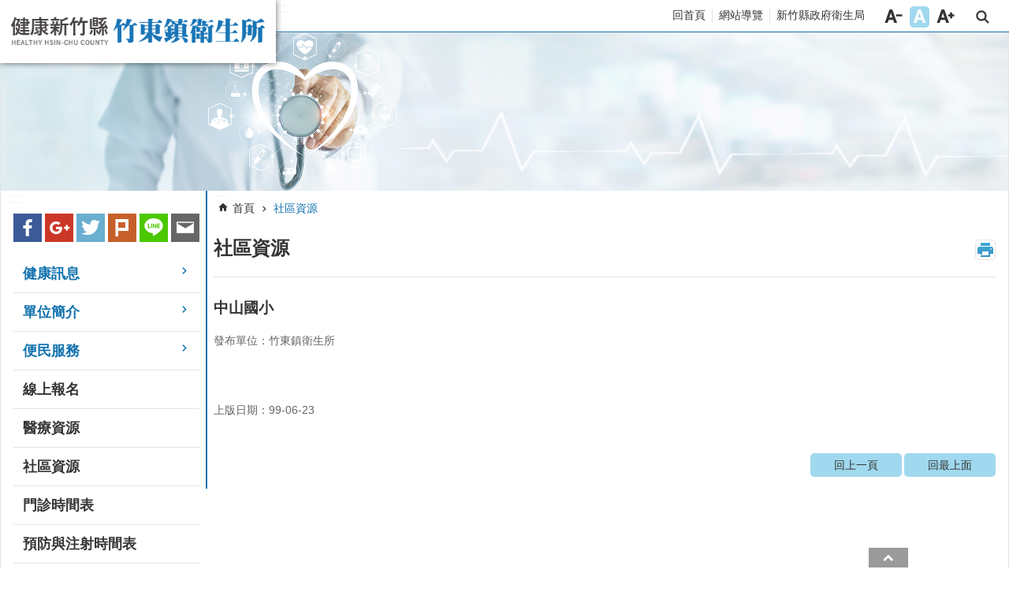

--- FILE ---
content_type: text/html; charset=utf-8
request_url: https://zhudong.hcshb.gov.tw/News_Content.aspx?n=192&s=73579
body_size: 19138
content:


<!DOCTYPE html>

<html id="FormHtml" xmlns="http://www.w3.org/1999/xhtml" lang="zh-Hant-tw">
<head id="Head1">    <style>
        .for_accessibility a {
            position: absolute;
            top: 10px;
            left: 10px;
            z-index: 99;
            width: 1px;
            height: 1px;
            white-space: nowrap;
            overflow: hidden;
            color: #000;
        }
            .for_accessibility a:focus {
                width: auto;
                height: auto;
                padding: 6px;
                background-color: #fff;
            }
        .for_accessibility div {
            position: absolute;
            width: 2px;
            height: 2px;
            background-color: transparent;
            opacity: .1
        }
    </style>
<script src='https://zhudong.hcshb.gov.tw/Scripts/jquery.min.js'></script>
<script src='https://zhudong.hcshb.gov.tw/Scripts/jquery.lazy.min.js'></script>
<script src='https://zhudong.hcshb.gov.tw/Scripts/jquery.lazy.plugins.min.js'></script>
<script src='https://zhudong.hcshb.gov.tw/Scripts/jquery.cookie.js'></script>
<script src='https://zhudong.hcshb.gov.tw/Scripts/jUtil.js'></script>
<script src='https://zhudong.hcshb.gov.tw/Scripts/fancybox/jquery.fancybox.js'></script>
<link rel='stylesheet' type='text/css'  href='https://zhudong.hcshb.gov.tw/Scripts/fancybox/jquery.fancybox.css'> 
<script src='https://zhudong.hcshb.gov.tw/Scripts/lightGallery/js/lightgallery-all.min.js'></script>
<link rel='stylesheet' type='text/css'  href='https://zhudong.hcshb.gov.tw/Scripts/lightGallery/css/lightgallery.min.css'> 
<script src='https://zhudong.hcshb.gov.tw/Scripts/J_Pager.js'></script>
<script  src='https://zhudong.hcshb.gov.tw/Scripts/Chart/highcharts.js'></script> 
<script  src='https://zhudong.hcshb.gov.tw/Scripts/Chart/map.src.js'></script> 
<script  src='https://zhudong.hcshb.gov.tw/Scripts/Chart/highcharts_theme.js'></script> 
<script  src='https://zhudong.hcshb.gov.tw/Scripts/Chart/tw-all.js'></script> 
<link rel='stylesheet' type='text/css'  href='https://zhudong.hcshb.gov.tw/Scripts/Chart/highcharts.css'> 
<script  src='https://zhudong.hcshb.gov.tw/Scripts/jquery.mousewheel.min.js'></script> 
<script  src='https://zhudong.hcshb.gov.tw/Scripts/jquery.touchwipe.min.js'></script> 
<script  src='https://zhudong.hcshb.gov.tw/Scripts/Select2/select2.full.min.js'></script>
<script  src='https://zhudong.hcshb.gov.tw/Scripts/Select2/i18n/zh-TW.js'></script>
<link rel='stylesheet' type='text/css'  href='https://zhudong.hcshb.gov.tw/Scripts/Select2/select2.min.css'> 
<script  src='https://zhudong.hcshb.gov.tw/js/airdatepicker/datepicker.min.js'></script> 
<script  src='https://zhudong.hcshb.gov.tw/js/airdatepicker/datepicker.zh-tw.js'></script> 
<script  src='https://zhudong.hcshb.gov.tw/js/airdatepicker/datepicker.en.js'></script> 
<link rel='stylesheet' type='text/css'  href='https://zhudong.hcshb.gov.tw/js/airdatepicker/datepicker.min.css'> 
<script  src='//api.tgos.tw/TGOS_API/tgos?ver=2&AppID=+Fo8nqnbuZalE5dq/WW2SKpq7d8uKrDkxxX1PtzwbSBsuxZm283vrg==&APIKey=cGEErDNy5yN/1fQ0vyTOZrghjE+jIU6ubV3/LC4snDGjxcm2kKLq9r0s8iPPHDBg37OeTY6JRCvS3AUvmRF8yih8JDcUudW4oURSnZPDynHpAs3aVVIulxqmVq3daa50zPGesBIBjOWD3OC9GfpPfmmyioh//Qx0dPpApnmfHry4NTQS1GzDVwxgBGNRdNW4ITU4sztIO1dsVntZ/fAX5XqBIQuQ+GXPYTRyPIt3omcyaTeqjNWtyP0BifnLSfaps0B7ZO499wKj2Tzjhq7EJrzf+YMEkCTQNagD2PR9WYgDup8PDr+V3VFjekfBU8aiieXwu6sQBFbwpPGRMJ75GKsqxO/lzzbZdA8D1KmS7wm5qVmgjXFBAg=='></script> 
<script  src='https://zhudong.hcshb.gov.tw/Scripts/jGMap.js'></script> 
<script  src='https://zhudong.hcshb.gov.tw/Scripts/Covid19Map.js'></script> 
<script>var CCMS_WWWURL='https://zhudong.hcshb.gov.tw';var CCMS_LanguageSN=1;var CCMS_SitesSN_Encryption='405';</script><meta http-equiv="X-UA-Compatible" content="IE=edge" /><meta name="viewport" content="width=device-width, initial-scale=1" /><meta http-equiv="Content-Type" content="text/html; charset=utf-8" />
<meta name="DC.Title" content="" />
<meta name="DC.Subject" content="" />
<meta name="DC.Creator" content="" />
<meta name="DC.Publisher" content="" />
<meta name="DC.Date" content="2020-06-24" />
<meta name="DC.Type" content="" />
<meta name="DC.Identifier" content="" />
<meta name="DC.Description" content="" />
<meta name="DC.Contributor" content="" />
<meta name="DC.Format" content="" />
<meta name="DC.Relation" content="" />
<meta name="DC.Source" content="" />
<meta name="DC.Language" content="" />
<meta name="DC.Coverage.t.min" content="2020-06-24" />
<meta name="DC.Coverage.t.max" content="2020-07-24" />
<meta name="DC.Rights" content="" />
<meta name="Category.Theme" content="" />
<meta name="Category.Cake" content="" />
<meta name="Category.Service" content="" />
<meta name="DC.Keywords" content="" />
<title>
	中山國小
</title><link id="likCssGlobal" href="/css/global.css" rel="stylesheet" type="text/css" /><link id="likCssPage" href="/css/page.css" rel="stylesheet" type="text/css" /><link id="likPrint" href="/css/print.css" rel="stylesheet" type="text/css" media="print" /><link id="lnkCssSysDetail" href="/css/sys_detail.css" rel="stylesheet" type="text/css" />

    <script>
        $(function () {
            $.ajax({
                url: '/Common/Covid19_MemberCheck.ashx',
                datatype: 'json',
                type: 'post',
                success: function (content) {
                    if (content != null || content != '') {
                        $('.member-signout').html(content);
                    }
                    else {
                    }
                }
            });
        })

        function Log_Out() {
            $.ajax({
                url: "/Common/Covid19_SignOut.ashx",
                type: "post",
                dataType: "json",
                success: function (data) {
                    let confirmmyJSON = JSON.stringify(data);
                    let confirmmyobj = JSON.parse(confirmmyJSON);
                    if (confirmmyobj.result == true) {
                        alert("登出成功");
                        document.location.href = confirmmyobj.Gourl;
                    }
                },
                error: function (e) {
                },
                beforeSend: function () {
                },
                complete: function () {
                }
            });
        }
    </script>

    
<!-- Global site tag (gtag.js) - Google Analytics -->
<script async src="https://www.googletagmanager.com/gtag/js?id=G-ND4RV0K0C1"></script>
<script>
  window.dataLayer = window.dataLayer || [];
  function gtag(){dataLayer.push(arguments);}
  gtag('js', new Date());

  gtag('config', 'G-ND4RV0K0C1');
</script><meta property="og:title" content="中山國小" >
<meta property="og:type" content="article" >
<meta property="og:url" content="https://zhudong.hcshb.gov.tw/News_Content.aspx?n=192&s=73579" >
<meta property="og:site_name" content="新竹縣竹東鎮衛生所" >
</head>
<body id="Formbody" data-js="false"><div class="for_accessibility">
    <a href="#CCMS_Content" class="" title="跳到主要內容區塊">跳到主要內容區塊</a>    <div>
    </div>
    <script>
        var $a = $('.for_accessibility a');
        $a.on('click', function (evt) {
            var $href = $($(this).attr('href')),
                $target = $href.find('a').eq(0).get(0);
            setTimeout(function () { try { $target.focus(); } catch (e) { } }, 0);
        });
    </script>
</div>
<script> document.body.setAttribute("data-js", "true");</script>

    <form method="post" action="./News_Content.aspx?n=192&amp;s=73579" id="form1">
<div class="aspNetHidden">
<input type="hidden" name="__VIEWSTATE" id="__VIEWSTATE" value="/[base64]" />
</div>

        <!--主選單 結束-->
        <!--標題-->

        <div class="title">
            

        </div>
        
        
        
        

        
     <div class="group sys-root" data-func="{&#39;datePicker&#39;:{&#39;autoClose&#39;:true,&#39;language&#39;:&#39;zh-tw&#39;,&#39;navTitles&#39;:{&#39;days&#39;:&#39;&lt;i&amp;gt;民國 rrr 年&lt;/i&amp;gt; &amp;nbsp; MM&#39;,&#39;months&#39;:&#39;民國 rrr 年&#39;,&#39;years&#39;:&#39;民國 rrr1 至 rrr2 年&#39;}}}" data-nojs="您的瀏覽器似乎不支援 JavaScript 語法，但沒關係，這並不會影響到內容的陳述。如需要選擇適合您的字級大小，可利用鍵盤 Ctrl   ( )放大 (-)縮小。如需要回到上一頁，可使用瀏覽器提供的 Alt   左方向鍵(←)。如需要列印，可利用鍵盤 Ctrl   p 使用瀏覽器提供的列印功能。" data-type="3" data-child="3"><div class="in"><div class="ct"><div class="in"> <div class="group base-mobile" data-func="{&#39;toggleBtn&#39;:{}}" data-index="1" data-type="3"><div class="in"><div class="hd"><div class="in"><div   data-index="0"  class="headH3"  ><span  ><a    title="手機版選單"   role="link" >手機版選單</a></span></div></div></div><div class="ct"><div class="in"> <div class="list-text share" data-index="1" data-type="0" data-child="1"><div class="in"><div class="hd"><div class="in"><div   data-index="0"  ><span  ><a   href="#"   title="分享"    >分享</a></span></div></div></div><div class="ct"><div class="in"><ul data-index="1" data-child="4"><li   data-index="1"  class="facebook"  ><span  ><a   href="javascript: void(window.open('http://www.facebook.com/share.php?u='.concat(encodeURIComponent(location.href)) ));"   title="Share to Facebook[另開新視窗]"   target="_self"  role="link" >Facebook</a></span></li><li   data-index="2"  class="twitter"  ><span  ><a   href="javascript: void(window.open('http://twitter.com/home/?status='.concat(encodeURIComponent(document.title)) .concat(' ') .concat(encodeURIComponent(location.href))));"   title="Share to twitter[另開新視窗]"   target="_self"  role="link" >Twitter</a></span></li><li   data-index="3"  class="line"  ><span  ><a   href="javascript: void(window.open('http://line.naver.jp/R/msg/text/?'.concat(encodeURIComponent(location.href)) ));"   title="Share to line[另開新視窗]"   target="_self"  role="link" >line</a></span></li><li   data-index="4"  class="email"  ><span  ><a   href="javascript:  void(window.open('mailto:?subject=' + encodeURIComponent(document.title) + '&amp;body=' +  encodeURIComponent(document.URL)));"   title="Share to email[另開新視窗]"   target="_self"  role="link" >Email</a></span></li></ul>
</div></div></div></div> <div class="group-list nav" data-func="{&#39;majorNavStraight&#39;:{}}" data-index="2" data-type="4" data-child="13"><div class="in"><div class="ct"><div class="in"><ul data-index="1" data-child="13"><li data-index="1"> <div class="group nav" data-index="1" data-type="3" data-child="1"><div class="in"><div class="hd"><div class="in"><div   data-index="0"  class="headH3"  ><span  ><a   href="cl.aspx?n=172"      title="健康訊息"   role="link" >健康訊息</a></span></div></div></div><div class="ct"><div class="in"> <div class="list-text nav" data-index="1" data-type="0" data-child="1"><div class="in"><div class="ct"><div class="in"><ul data-index="1" data-child="4"><li   data-index="1"  ><span  ><a   href="News.aspx?n=173&sms=9159"      title="最新消息"   role="link" >最新消息</a></span></li><li   data-index="2"  ><span  ><a   href="News.aspx?n=174&sms=9160"      title="活動宣導"   role="link" >活動宣導</a></span></li><li   data-index="3"  ><span  ><a   href="News.aspx?n=176&sms=9162"      title="社區營養專區"   role="link" >社區營養專區</a></span></li><li   data-index="4"  ><span  ><a   href="News.aspx?n=1440&sms=10229"      title="癌症篩檢專區"   role="link" >癌症篩檢專區</a></span></li></ul>
</div></div></div></div></div></div></div></div></li><li data-index="2"> <div class="group nav" data-index="2" data-type="3" data-child="1"><div class="in"><div class="hd"><div class="in"><div   data-index="0"  class="headH3"  ><span  ><a   href="cl.aspx?n=177"      title="單位簡介"   role="link" >單位簡介</a></span></div></div></div><div class="ct"><div class="in"> <div class="list-text nav" data-index="1" data-type="0" data-child="1"><div class="in"><div class="ct"><div class="in"><ul data-index="1" data-child="6"><li   data-index="1"  ><span  ><a   href="cp.aspx?n=178"      title="機關簡介"   role="link" >機關簡介</a></span></li><li   data-index="2"  ><span  ><a   href="cp.aspx?n=179"      title="首長簡介"   role="link" >首長簡介</a></span></li><li   data-index="3"  ><span  ><a   href="cp.aspx?n=180"      title="組織架構"   role="link" >組織架構</a></span></li><li   data-index="4"  ><span  ><a   href="cp.aspx?n=182"      title="服務項目"   role="link" >服務項目</a></span></li><li   data-index="5"  ><span  ><a   href="cp.aspx?n=183"      title="交通方式"   role="link" >交通方式</a></span></li><li   data-index="6"  ><span  ><a   href="cp.aspx?n=184"      title="聯絡資訊"   role="link" >聯絡資訊</a></span></li></ul>
</div></div></div></div></div></div></div></div></li><li data-index="3"> <div class="group nav" data-index="3" data-type="3" data-child="1"><div class="in"><div class="hd"><div class="in"><div   data-index="0"  class="headH3"  ><span  ><a   href="cl.aspx?n=185"      title="便民服務"   role="link" >便民服務</a></span></div></div></div><div class="ct"><div class="in"> <div class="list-text nav" data-index="1" data-type="0" data-child="1"><div class="in"><div class="ct"><div class="in"><ul data-index="1" data-child="4"><li   data-index="1"  ><span  ><a   href="News.aspx?n=186&sms=9163"      title="表單下載"   role="link" >表單下載</a></span></li><li   data-index="2"  ><span  ><a   href="News.aspx?n=187&sms=9164"      title="常見問題"   role="link" >常見問題</a></span></li><li   data-index="3"  ><span  ><a   href="https://www.hcshb.gov.tw/cl.aspx?n=517"      title="[另開新視窗]公開資訊" rel='noopener noreferrer'  target="_blank"  role="link" >公開資訊</a></span></li><li   data-index="4"  ><span  ><a   href="News.aspx?n=190&sms=9545"      title="雙語詞彙"   role="link" >雙語詞彙</a></span></li></ul>
</div></div></div></div></div></div></div></div></li><li data-index="4"> <div class="group nav" data-index="4" data-type="3" data-child="1"><div class="in"><div class="hd"><div class="in"><div   data-index="0"  class="headH3"  ><span  ><a   href="ActiveList.aspx?n=993&sms=9983"      title="線上報名"   role="link" >線上報名</a></span></div></div></div><div class="ct"><div class="in"> <div class="list-text nav" data-index="1" data-type="0"><div class="in"><div class="ct"><div class="in"></div></div></div></div></div></div></div></div></li><li data-index="5"> <div class="group nav" data-index="5" data-type="3" data-child="1"><div class="in"><div class="hd"><div class="in"><div   data-index="0"  class="headH3"  ><span  ><a   href="News.aspx?n=191&sms=9166"      title="醫療資源"   role="link" >醫療資源</a></span></div></div></div><div class="ct"><div class="in"> <div class="list-text nav" data-index="1" data-type="0"><div class="in"><div class="ct"><div class="in"></div></div></div></div></div></div></div></div></li><li data-index="6"> <div class="group nav" data-index="6" data-type="3" data-child="1"><div class="in"><div class="hd"><div class="in"><div   data-index="0"  class="headH3"  ><span  ><a   href="News.aspx?n=192&sms=9167"      title="社區資源"   role="link" >社區資源</a></span></div></div></div><div class="ct"><div class="in"> <div class="list-text nav" data-index="1" data-type="0"><div class="in"><div class="ct"><div class="in"></div></div></div></div></div></div></div></div></li><li data-index="7"> <div class="group nav" data-index="7" data-type="3" data-child="1"><div class="in"><div class="hd"><div class="in"><div   data-index="0"  class="headH3"  ><span  ><a   href="News.aspx?n=193&sms=9544"      title="門診時間表"   role="link" >門診時間表</a></span></div></div></div><div class="ct"><div class="in"> <div class="list-text nav" data-index="1" data-type="0"><div class="in"><div class="ct"><div class="in"></div></div></div></div></div></div></div></div></li><li data-index="8"> <div class="group nav" data-index="8" data-type="3" data-child="1"><div class="in"><div class="hd"><div class="in"><div   data-index="0"  class="headH3"  ><span  ><a   href="News.aspx?n=194&sms=9168"      title="預防與注射時間表"   role="link" >預防與注射時間表</a></span></div></div></div><div class="ct"><div class="in"> <div class="list-text nav" data-index="1" data-type="0"><div class="in"><div class="ct"><div class="in"></div></div></div></div></div></div></div></div></li><li data-index="9"> <div class="group nav" data-index="9" data-type="3" data-child="1"><div class="in"><div class="hd"><div class="in"><div   data-index="0"  class="headH3"  ><span  ><a   href="https://www.hcshb.gov.tw/News.aspx?n=33&sms=9053"      title="[另開新視窗]法規查詢" rel='noopener noreferrer'  target="_blank"  role="link" >法規查詢</a></span></div></div></div><div class="ct"><div class="in"> <div class="list-text nav" data-index="1" data-type="0"><div class="in"><div class="ct"><div class="in"></div></div></div></div></div></div></div></div></li><li data-index="10"> <div class="group nav" data-index="10" data-type="3" data-child="1"><div class="in"><div class="hd"><div class="in"><div   data-index="0"  class="headH3"  ><span  ><a   href="News.aspx?n=196&sms=9169"      title="網站連結"   role="link" >網站連結</a></span></div></div></div><div class="ct"><div class="in"> <div class="list-text nav" data-index="1" data-type="0"><div class="in"><div class="ct"><div class="in"></div></div></div></div></div></div></div></div></li><li data-index="11"> <div class="group nav" data-index="11" data-type="3" data-child="1"><div class="in"><div class="hd"><div class="in"><div   data-index="0"  class="headH3"  ><span  ><a   href="News_Link.aspx?n=197&sms=9170"      title="相關連結"   role="link" >相關連結</a></span></div></div></div><div class="ct"><div class="in"> <div class="list-text nav" data-index="1" data-type="0"><div class="in"><div class="ct"><div class="in"></div></div></div></div></div></div></div></div></li><li data-index="12"> <div class="group nav" data-index="12" data-type="3" data-child="1"><div class="in"><div class="hd"><div class="in"><div   data-index="0"  class="headH3"  ><span  ><a   href="https://www.hcshb.gov.tw/cl.aspx?n=698"      title="[另開新視窗]健康運動飲食專區" rel='noopener noreferrer'  target="_blank"  role="link" >健康運動飲食專區</a></span></div></div></div><div class="ct"><div class="in"> <div class="list-text nav" data-index="1" data-type="0"><div class="in"><div class="ct"><div class="in"></div></div></div></div></div></div></div></div></li><li data-index="13"> <div class="group nav" data-index="13" data-type="3" data-child="1"><div class="in"><div class="hd"><div class="in"><div   data-index="0"  class="headH3"  ><span  ><a   href="News.aspx?n=1459&sms=10244"      title="公益勸募條例第6條第1項定期公開徵信"   role="link" >公益勸募條例第6條第1項定期公開徵信</a></span></div></div></div><div class="ct"><div class="in"> <div class="list-text nav" data-index="1" data-type="0"><div class="in"><div class="ct"><div class="in"></div></div></div></div></div></div></div></div></li></ul></div></div></div></div> <div class="list-text hot-key-word" data-index="3" data-type="0" data-child="1"><div class="in"><div class="hd"><div class="in"><div   data-index="0"  ><span  ><a    title="熱門關鍵字"   role="link" >熱門關鍵字</a></span></div></div></div><div class="ct"><div class="in"><ul data-index="1" data-child="3"><li   data-index="1"  ><span  ><a   href="Advanced_Search.aspx?q=疫苗注射"   title="疫苗注射"   target="_self"  role="link" >疫苗注射</a></span></li><li   data-index="2"  ><span  ><a   href="Advanced_Search.aspx?q=口罩販賣"   title="口罩販賣"   target="_self"  role="link" >口罩販賣</a></span></li><li   data-index="3"  ><span  ><a   href="Advanced_Search.aspx?q=預防針"   title="預防針"   target="_self"  role="link" >預防針</a></span></li></ul>
</div></div></div></div> <div class="list-text link" data-index="4" data-type="0" data-child="1"><div class="in"><div class="hd"><div class="in"><div   data-index="0"  ><span  ><a    title="上方連結"   role="link" >上方連結</a></span></div></div></div><div class="ct"><div class="in"><ul data-index="1" data-child="3"><li   data-index="1"  ><span  ><a   href="Default.aspx"   title="回首頁"   target="_self"  role="link" >回首頁</a></span></li><li   data-index="2"  ><span  ><a   href="SiteMap.aspx"   title="網站導覽"   target="_self"  role="link" >網站導覽</a></span></li><li   data-index="3"  ><span  ><a   href="https://www.hcshb.gov.tw/"   title="新竹縣政府衛生局"   target="_self"  role="link" >新竹縣政府衛生局</a></span></li></ul>
</div></div></div></div> <div class="list-text link" data-index="5" data-type="0" data-child="1"><div class="in"><div class="hd"><div class="in"><div   data-index="0"  ><span  ><a    title="下方連結"   role="link" >下方連結</a></span></div></div></div><div class="ct"><div class="in"><ul data-index="1" data-child="3"><li   data-index="1"  ><span  ><a   href="https://www.hcshb.gov.tw/cp.aspx?n=664&s=130&ccms_cs=1&state=D76AA80471BA9582"   title="[另開新視窗]智慧財產權宣告[另開新視窗]" rel='noopener noreferrer'  target="_blank"  role="link" >智慧財產權宣告</a></span></li><li   data-index="2"  ><span  ><a   href="https://www.hcshb.gov.tw/cp.aspx?n=665&s=131&ccms_cs=1&state=D76AA80471BA9582"   title="[另開新視窗]隱私權及安全政策[另開新視窗]" rel='noopener noreferrer'  target="_blank"  role="link" >隱私權及安全政策</a></span></li><li   data-index="3"  ><span  ><a   href="https://www.hcshb.gov.tw/cp.aspx?n=918&s=217&ccms_cs=1&state=D76AA80471BA9582"   title="[另開新視窗]網站資料開放宣告[另開新視窗]" rel='noopener noreferrer'  target="_blank"  role="link" >網站資料開放宣告</a></span></li></ul>
</div></div></div></div></div></div></div></div> <div class="group base-extend" data-index="2" data-type="3"><div class="in"><div class="ct"><div class="in"></div></div></div></div> <div class="group base-wrapper" data-index="3" data-type="3" data-child="3"><div class="in"><div class="ct"><div class="in"> <div class="group base-header" data-index="1" data-type="3" data-child="1"><div class="in"><div class="ct"><div class="in"> <div class="simple-text accesskey" data-type="0" data-child="1"><div class="in"><div class="ct"><div class="in"><span><a href="#Accesskey_U" id="Accesskey_U" accesskey="U" title="上方選單連結區，此區塊列有本網站的主要連結">:::</a></span></div></div></div></div> <div class="group default info" data-index="1" data-type="3" data-child="1"><div class="in"><div class="ct"><div class="in"> <div class="simple-text major-logo" data-index="1" data-type="0" data-child="1"><div class="in"><div class="ct"><div class="in"><h1><a href="Default.aspx" title="回首頁">新竹縣竹東鎮衛生所</a><strong style="display: none;">新竹縣竹東鎮衛生所</strong></h1></div></div></div></div> <div class="group default tools" data-index="1" data-type="3" data-child="1"><div class="in"><div class="ct"><div class="in"> <div class="list-text link" data-index="1" data-type="0" data-child="1"><div class="in"><div class="hd"><div class="in"><div   data-index="0"  ><span  ><a    title="上方連結"   role="link" >上方連結</a></span></div></div></div><div class="ct"><div class="in"><ul data-index="1" data-child="3"><li   data-index="1"  ><span  ><a   href="Default.aspx"   title="回首頁"   target="_self"  role="link" >回首頁</a></span></li><li   data-index="2"  ><span  ><a   href="SiteMap.aspx"   title="網站導覽"   target="_self"  role="link" >網站導覽</a></span></li><li   data-index="3"  ><span  ><a   href="https://www.hcshb.gov.tw/"   title="新竹縣政府衛生局"   target="_self"  role="link" >新竹縣政府衛生局</a></span></li></ul>
</div></div></div></div> <div class="list-text font-size" data-func="{&#39;fontSize&#39;:{}}" data-index="2" data-type="0" data-child="1"><div class="in"><div class="hd"><div class="in"><div   data-index="0"  ><span  ><a   href="#"   title="字級"    >字級</a></span></div></div></div><div class="ct"><div class="in"><ul data-index="1" data-child="3"><li   data-index="1"  class="small"  ><span  ><a   href="#"   title="字級小"   role="button" >字級小</a></span></li><li   data-index="2"  class="medium"  ><span  ><a   href="#"   title="字級中"   role="button" >字級中</a></span></li><li   data-index="3"  class="large"  ><span  ><a   href="#"   title="字級大"   role="button" >字級大</a></span></li></ul>
</div></div></div></div> <div class="group default msg-tool" data-func="{&#39;toggleBtn&#39;:{}}" data-index="1" data-type="3"><div class="in"><div class="hd"><div class="in"><div   data-index="0"  class="headH3"  ><span  ><a    title="搜尋"   role="link" >搜尋</a></span></div></div></div><div class="ct"><div class="in"> <div class="area-form search" data-func="{&#39;showDataList&#39;:{}}" data-index="1" data-type="0" data-child="1"><div class="in"><div class="hd"><div class="in"><div   data-index="0"  ><span  ><a    title="search"   role="link" >search</a></span></div></div></div><div class="ct"><div class="in"><div class="fieldset">
  <span class="search"><input data-search="btn_62d847bba36b46068beb7efb0660b4ac" type="search" placeholder="Search" title="搜尋"></span>
  <span class="submit"><a href="#" class='CCMS_SearchBtn' data-search="btn_62d847bba36b46068beb7efb0660b4ac" title="搜尋" >搜尋</a></span>
</div>
<div class="list">
  <ul data-index="1" data-child="3">
    <li data-index="1"><span><a href="#">疫苗注射</a></span></li>
    <li data-index="2"><span><a href="#">口罩販賣</a></span></li>
    <li data-index="3"><span><a href="#">預防針</a></span></li>
  </ul>
</div>
<script >
$(function () {
    $('[data-search="62d847bba36b46068beb7efb0660b4ac"]').on("keydown", function (event) {
        if (event.which == 13) {
             doSearch($('#btn_62d847bba36b46068beb7efb0660b4ac'));
            return false;
        }
    });
});
</script>
</div></div><div class="ft"><div class="in"><ul data-index="1" data-child="1">
  <li data-index="1" class="advanced"><span><a target="_blank" href="https://www.google.com.tw/advanced_search?hl=zh-Hant-tw&as_sitesearch=https://zhudong.hcshb.gov.tw" title="進階搜尋[另開新視窗]">進階搜尋</a></span></li>
</ul>
</div></div></div></div> <div class="list-text hot-key-word" data-index="2" data-type="0" data-child="1"><div class="in"><div class="hd"><div class="in"><div   data-index="0"  ><span  ><a    title="熱門關鍵字"   role="link" >熱門關鍵字</a></span></div></div></div><div class="ct"><div class="in"><ul data-index="1" data-child="3"><li   data-index="1"  ><span  ><a   href="Advanced_Search.aspx?q=疫苗注射"   title="疫苗注射"   target="_self"  role="link" >疫苗注射</a></span></li><li   data-index="2"  ><span  ><a   href="Advanced_Search.aspx?q=口罩販賣"   title="口罩販賣"   target="_self"  role="link" >口罩販賣</a></span></li><li   data-index="3"  ><span  ><a   href="Advanced_Search.aspx?q=預防針"   title="預防針"   target="_self"  role="link" >預防針</a></span></li></ul>
</div></div></div></div></div></div></div></div></div></div></div></div></div></div></div></div> <div class="group-list nav" data-func="{&#39;hud&#39;:{},&#39;majorNavHorizontal&#39;:{},&#39;setNavWidth&#39;:{}}" data-index="2" data-type="4" data-child="13"><div class="in"><div class="ct"><div class="in"><ul data-index="1" data-child="13"><li data-index="1"> <div id="Group_3028_hXMcrEHMwL" data-Margin_right="" data-sort="" data-bgColor="" data-AddParentGroup="" data-GroupSN="3028" data-WidthDeskTop="" data-anchor="" data-tabType="3" class="group nav" data-index="1" data-Margin_DefaultSetting="false" data-type="3" data-bgClass="" data-WidthMobile="" data-groupname="" data-WidthPad="" data-Margin_left="" data-MenuWidth="" data-isgroup="true" data-Margin_bottom="" data-child="1" data-Margin_Top=""><div class="in"><div class="hd"><div class="in"><div   data-index="0"  class="headH3"  ><span  ><a   href="cl.aspx?n=172"      title="健康訊息"   role="link" >健康訊息</a></span></div></div></div><div class="ct"><div class="in"> <div id="Group_3029_ncqfTDadqb" data-SitesModuleSN="75" data-Margin_right="" data-sort="2" data-bgColor="" data-AddParentGroup="" data-GroupSN="3029" data-WidthDeskTop="" data-anchor="" data-tabType="0" class="list-text nav" data-index="1" data-Margin_DefaultSetting="false" data-type="0" data-bgClass="" data-WidthMobile="" data-groupname="" data-WidthPad="" data-Margin_left="" data-MenuWidth="" data-isgroup="true" data-setLen="0" data-Margin_bottom="" data-child="1" data-Margin_Top=""><div class="in"><div class="ct"><div class="in"><ul data-index="1" data-child="4"><li   data-index="1"  ><span  ><a   href="News.aspx?n=173&sms=9159"      title="最新消息"   role="link" >最新消息</a></span></li><li   data-index="2"  ><span  ><a   href="News.aspx?n=174&sms=9160"      title="活動宣導"   role="link" >活動宣導</a></span></li><li   data-index="3"  ><span  ><a   href="News.aspx?n=176&sms=9162"      title="社區營養專區"   role="link" >社區營養專區</a></span></li><li   data-index="4"  ><span  ><a   href="News.aspx?n=1440&sms=10229"      title="癌症篩檢專區"   role="link" >癌症篩檢專區</a></span></li></ul>
</div></div></div></div></div></div></div></div></li><li data-index="2"> <div id="Group_3030_NBEsuHMVdp" data-Margin_right="" data-sort="" data-bgColor="" data-AddParentGroup="" data-GroupSN="3030" data-WidthDeskTop="" data-anchor="" data-tabType="3" class="group nav" data-index="2" data-Margin_DefaultSetting="false" data-type="3" data-bgClass="" data-WidthMobile="" data-groupname="" data-WidthPad="" data-Margin_left="" data-MenuWidth="" data-isgroup="true" data-Margin_bottom="" data-child="1" data-Margin_Top=""><div class="in"><div class="hd"><div class="in"><div   data-index="0"  class="headH3"  ><span  ><a   href="cl.aspx?n=177"      title="單位簡介"   role="link" >單位簡介</a></span></div></div></div><div class="ct"><div class="in"> <div id="Group_3031_gkiQNBpsen" data-SitesModuleSN="75" data-Margin_right="" data-sort="2" data-bgColor="" data-AddParentGroup="" data-GroupSN="3031" data-WidthDeskTop="" data-anchor="" data-tabType="0" class="list-text nav" data-index="1" data-Margin_DefaultSetting="false" data-type="0" data-bgClass="" data-WidthMobile="" data-groupname="" data-WidthPad="" data-Margin_left="" data-MenuWidth="" data-isgroup="true" data-setLen="0" data-Margin_bottom="" data-child="1" data-Margin_Top=""><div class="in"><div class="ct"><div class="in"><ul data-index="1" data-child="6"><li   data-index="1"  ><span  ><a   href="cp.aspx?n=178"      title="機關簡介"   role="link" >機關簡介</a></span></li><li   data-index="2"  ><span  ><a   href="cp.aspx?n=179"      title="首長簡介"   role="link" >首長簡介</a></span></li><li   data-index="3"  ><span  ><a   href="cp.aspx?n=180"      title="組織架構"   role="link" >組織架構</a></span></li><li   data-index="4"  ><span  ><a   href="cp.aspx?n=182"      title="服務項目"   role="link" >服務項目</a></span></li><li   data-index="5"  ><span  ><a   href="cp.aspx?n=183"      title="交通方式"   role="link" >交通方式</a></span></li><li   data-index="6"  ><span  ><a   href="cp.aspx?n=184"      title="聯絡資訊"   role="link" >聯絡資訊</a></span></li></ul>
</div></div></div></div></div></div></div></div></li><li data-index="3"> <div id="Group_3032_KyAkrErooA" data-Margin_right="" data-sort="" data-bgColor="" data-AddParentGroup="" data-GroupSN="3032" data-WidthDeskTop="" data-anchor="" data-tabType="3" class="group nav" data-index="3" data-Margin_DefaultSetting="false" data-type="3" data-bgClass="" data-WidthMobile="" data-groupname="" data-WidthPad="" data-Margin_left="" data-MenuWidth="" data-isgroup="true" data-Margin_bottom="" data-child="1" data-Margin_Top=""><div class="in"><div class="hd"><div class="in"><div   data-index="0"  class="headH3"  ><span  ><a   href="cl.aspx?n=185"      title="便民服務"   role="link" >便民服務</a></span></div></div></div><div class="ct"><div class="in"> <div id="Group_3033_QcrHeUVrqR" data-SitesModuleSN="75" data-Margin_right="" data-sort="2" data-bgColor="" data-AddParentGroup="" data-GroupSN="3033" data-WidthDeskTop="" data-anchor="" data-tabType="0" class="list-text nav" data-index="1" data-Margin_DefaultSetting="false" data-type="0" data-bgClass="" data-WidthMobile="" data-groupname="" data-WidthPad="" data-Margin_left="" data-MenuWidth="" data-isgroup="true" data-setLen="0" data-Margin_bottom="" data-child="1" data-Margin_Top=""><div class="in"><div class="ct"><div class="in"><ul data-index="1" data-child="4"><li   data-index="1"  ><span  ><a   href="News.aspx?n=186&sms=9163"      title="表單下載"   role="link" >表單下載</a></span></li><li   data-index="2"  ><span  ><a   href="News.aspx?n=187&sms=9164"      title="常見問題"   role="link" >常見問題</a></span></li><li   data-index="3"  ><span  ><a   href="https://www.hcshb.gov.tw/cl.aspx?n=517"      title="[另開新視窗]公開資訊" rel='noopener noreferrer'  target="_blank"  role="link" >公開資訊</a></span></li><li   data-index="4"  ><span  ><a   href="News.aspx?n=190&sms=9545"      title="雙語詞彙"   role="link" >雙語詞彙</a></span></li></ul>
</div></div></div></div></div></div></div></div></li><li data-index="4"> <div id="Group_17482_qUiLcoAsei" data-Margin_right="" data-sort="" data-bgColor="" data-AddParentGroup="" data-GroupSN="17482" data-WidthDeskTop="" data-anchor="" data-tabType="3" class="group nav" data-index="4" data-Margin_DefaultSetting="false" data-type="3" data-bgClass="" data-WidthMobile="" data-groupname="" data-WidthPad="" data-Margin_left="" data-MenuWidth="" data-isgroup="true" data-Margin_bottom="" data-child="1" data-Margin_Top=""><div class="in"><div class="hd"><div class="in"><div   data-index="0"  class="headH3"  ><span  ><a   href="ActiveList.aspx?n=993&sms=9983"      title="線上報名"   role="link" >線上報名</a></span></div></div></div><div class="ct"><div class="in"> <div id="Group_17483_UUGAoRtsxC" data-SitesModuleSN="75" data-Margin_right="" data-sort="2" data-bgColor="" data-AddParentGroup="" data-GroupSN="17483" data-WidthDeskTop="" data-anchor="" data-tabType="0" class="list-text nav" data-index="1" data-Margin_DefaultSetting="false" data-type="0" data-bgClass="" data-WidthMobile="" data-groupname="" data-WidthPad="" data-Margin_left="" data-MenuWidth="" data-isgroup="true" data-setLen="0" data-Margin_bottom="" data-Margin_Top=""><div class="in"><div class="ct"><div class="in"></div></div></div></div></div></div></div></div></li><li data-index="5"> <div id="Group_3034_odYPfDGyVH" data-Margin_right="" data-sort="" data-bgColor="" data-AddParentGroup="" data-GroupSN="3034" data-WidthDeskTop="" data-anchor="" data-tabType="3" class="group nav" data-index="5" data-Margin_DefaultSetting="false" data-type="3" data-bgClass="" data-WidthMobile="" data-groupname="" data-WidthPad="" data-Margin_left="" data-MenuWidth="" data-isgroup="true" data-Margin_bottom="" data-child="1" data-Margin_Top=""><div class="in"><div class="hd"><div class="in"><div   data-index="0"  class="headH3"  ><span  ><a   href="News.aspx?n=191&sms=9166"      title="醫療資源"   role="link" >醫療資源</a></span></div></div></div><div class="ct"><div class="in"> <div id="Group_3035_gJUQBTJNuj" data-SitesModuleSN="75" data-Margin_right="" data-sort="2" data-bgColor="" data-AddParentGroup="" data-GroupSN="3035" data-WidthDeskTop="" data-anchor="" data-tabType="0" class="list-text nav" data-index="1" data-Margin_DefaultSetting="false" data-type="0" data-bgClass="" data-WidthMobile="" data-groupname="" data-WidthPad="" data-Margin_left="" data-MenuWidth="" data-isgroup="true" data-setLen="0" data-Margin_bottom="" data-Margin_Top=""><div class="in"><div class="ct"><div class="in"></div></div></div></div></div></div></div></div></li><li data-index="6"> <div id="Group_3036_QhmrmRUSuj" data-Margin_right="" data-sort="" data-bgColor="" data-AddParentGroup="" data-GroupSN="3036" data-WidthDeskTop="" data-anchor="" data-tabType="3" class="group nav" data-index="6" data-Margin_DefaultSetting="false" data-type="3" data-bgClass="" data-WidthMobile="" data-groupname="" data-WidthPad="" data-Margin_left="" data-MenuWidth="" data-isgroup="true" data-Margin_bottom="" data-child="1" data-Margin_Top=""><div class="in"><div class="hd"><div class="in"><div   data-index="0"  class="headH3"  ><span  ><a   href="News.aspx?n=192&sms=9167"      title="社區資源"   role="link" >社區資源</a></span></div></div></div><div class="ct"><div class="in"> <div id="Group_3037_bbXGBbKExH" data-SitesModuleSN="75" data-Margin_right="" data-sort="2" data-bgColor="" data-AddParentGroup="" data-GroupSN="3037" data-WidthDeskTop="" data-anchor="" data-tabType="0" class="list-text nav" data-index="1" data-Margin_DefaultSetting="false" data-type="0" data-bgClass="" data-WidthMobile="" data-groupname="" data-WidthPad="" data-Margin_left="" data-MenuWidth="" data-isgroup="true" data-setLen="0" data-Margin_bottom="" data-Margin_Top=""><div class="in"><div class="ct"><div class="in"></div></div></div></div></div></div></div></div></li><li data-index="7"> <div id="Group_3038_TxdQybUNrf" data-Margin_right="" data-sort="" data-bgColor="" data-AddParentGroup="" data-GroupSN="3038" data-WidthDeskTop="" data-anchor="" data-tabType="3" class="group nav" data-index="7" data-Margin_DefaultSetting="false" data-type="3" data-bgClass="" data-WidthMobile="" data-groupname="" data-WidthPad="" data-Margin_left="" data-MenuWidth="" data-isgroup="true" data-Margin_bottom="" data-child="1" data-Margin_Top=""><div class="in"><div class="hd"><div class="in"><div   data-index="0"  class="headH3"  ><span  ><a   href="News.aspx?n=193&sms=9544"      title="門診時間表"   role="link" >門診時間表</a></span></div></div></div><div class="ct"><div class="in"> <div id="Group_3039_GiapErmHDJ" data-SitesModuleSN="75" data-Margin_right="" data-sort="2" data-bgColor="" data-AddParentGroup="" data-GroupSN="3039" data-WidthDeskTop="" data-anchor="" data-tabType="0" class="list-text nav" data-index="1" data-Margin_DefaultSetting="false" data-type="0" data-bgClass="" data-WidthMobile="" data-groupname="" data-WidthPad="" data-Margin_left="" data-MenuWidth="" data-isgroup="true" data-setLen="0" data-Margin_bottom="" data-Margin_Top=""><div class="in"><div class="ct"><div class="in"></div></div></div></div></div></div></div></div></li><li data-index="8"> <div id="Group_3040_FWvfrvubjd" data-Margin_right="" data-sort="" data-bgColor="" data-AddParentGroup="" data-GroupSN="3040" data-WidthDeskTop="" data-anchor="" data-tabType="3" class="group nav" data-index="8" data-Margin_DefaultSetting="false" data-type="3" data-bgClass="" data-WidthMobile="" data-groupname="" data-WidthPad="" data-Margin_left="" data-MenuWidth="" data-isgroup="true" data-Margin_bottom="" data-child="1" data-Margin_Top=""><div class="in"><div class="hd"><div class="in"><div   data-index="0"  class="headH3"  ><span  ><a   href="News.aspx?n=194&sms=9168"      title="預防與注射時間表"   role="link" >預防與注射時間表</a></span></div></div></div><div class="ct"><div class="in"> <div id="Group_3041_pqKmvxfmrR" data-SitesModuleSN="75" data-Margin_right="" data-sort="2" data-bgColor="" data-AddParentGroup="" data-GroupSN="3041" data-WidthDeskTop="" data-anchor="" data-tabType="0" class="list-text nav" data-index="1" data-Margin_DefaultSetting="false" data-type="0" data-bgClass="" data-WidthMobile="" data-groupname="" data-WidthPad="" data-Margin_left="" data-MenuWidth="" data-isgroup="true" data-setLen="0" data-Margin_bottom="" data-Margin_Top=""><div class="in"><div class="ct"><div class="in"></div></div></div></div></div></div></div></div></li><li data-index="9"> <div id="Group_3042_MoepxjQqmx" data-Margin_right="" data-sort="" data-bgColor="" data-AddParentGroup="" data-GroupSN="3042" data-WidthDeskTop="" data-anchor="" data-tabType="3" class="group nav" data-index="9" data-Margin_DefaultSetting="false" data-type="3" data-bgClass="" data-WidthMobile="" data-groupname="" data-WidthPad="" data-Margin_left="" data-MenuWidth="" data-isgroup="true" data-Margin_bottom="" data-child="1" data-Margin_Top=""><div class="in"><div class="hd"><div class="in"><div   data-index="0"  class="headH3"  ><span  ><a   href="https://www.hcshb.gov.tw/News.aspx?n=33&sms=9053"      title="[另開新視窗]法規查詢" rel='noopener noreferrer'  target="_blank"  role="link" >法規查詢</a></span></div></div></div><div class="ct"><div class="in"> <div id="Group_3043_IWoQYxdbLY" data-SitesModuleSN="75" data-Margin_right="" data-sort="2" data-bgColor="" data-AddParentGroup="" data-GroupSN="3043" data-WidthDeskTop="" data-anchor="" data-tabType="0" class="list-text nav" data-index="1" data-Margin_DefaultSetting="false" data-type="0" data-bgClass="" data-WidthMobile="" data-groupname="" data-WidthPad="" data-Margin_left="" data-MenuWidth="" data-isgroup="true" data-setLen="0" data-Margin_bottom="" data-Margin_Top=""><div class="in"><div class="ct"><div class="in"></div></div></div></div></div></div></div></div></li><li data-index="10"> <div id="Group_3044_JngeqbtIAe" data-Margin_right="" data-sort="" data-bgColor="" data-AddParentGroup="" data-GroupSN="3044" data-WidthDeskTop="" data-anchor="" data-tabType="3" class="group nav" data-index="10" data-Margin_DefaultSetting="false" data-type="3" data-bgClass="" data-WidthMobile="" data-groupname="" data-WidthPad="" data-Margin_left="" data-MenuWidth="" data-isgroup="true" data-Margin_bottom="" data-child="1" data-Margin_Top=""><div class="in"><div class="hd"><div class="in"><div   data-index="0"  class="headH3"  ><span  ><a   href="News.aspx?n=196&sms=9169"      title="網站連結"   role="link" >網站連結</a></span></div></div></div><div class="ct"><div class="in"> <div id="Group_3045_HWcQIGiJwK" data-SitesModuleSN="75" data-Margin_right="" data-sort="2" data-bgColor="" data-AddParentGroup="" data-GroupSN="3045" data-WidthDeskTop="" data-anchor="" data-tabType="0" class="list-text nav" data-index="1" data-Margin_DefaultSetting="false" data-type="0" data-bgClass="" data-WidthMobile="" data-groupname="" data-WidthPad="" data-Margin_left="" data-MenuWidth="" data-isgroup="true" data-setLen="0" data-Margin_bottom="" data-Margin_Top=""><div class="in"><div class="ct"><div class="in"></div></div></div></div></div></div></div></div></li><li data-index="11"> <div id="Group_3046_HcxEghggNq" data-Margin_right="" data-sort="" data-bgColor="" data-AddParentGroup="" data-GroupSN="3046" data-WidthDeskTop="" data-anchor="" data-tabType="3" class="group nav" data-index="11" data-Margin_DefaultSetting="false" data-type="3" data-bgClass="" data-WidthMobile="" data-groupname="" data-WidthPad="" data-Margin_left="" data-MenuWidth="" data-isgroup="true" data-Margin_bottom="" data-child="1" data-Margin_Top=""><div class="in"><div class="hd"><div class="in"><div   data-index="0"  class="headH3"  ><span  ><a   href="News_Link.aspx?n=197&sms=9170"      title="相關連結"   role="link" >相關連結</a></span></div></div></div><div class="ct"><div class="in"> <div id="Group_3047_EdVpfsWHeS" data-SitesModuleSN="75" data-Margin_right="" data-sort="2" data-bgColor="" data-AddParentGroup="" data-GroupSN="3047" data-WidthDeskTop="" data-anchor="" data-tabType="0" class="list-text nav" data-index="1" data-Margin_DefaultSetting="false" data-type="0" data-bgClass="" data-WidthMobile="" data-groupname="" data-WidthPad="" data-Margin_left="" data-MenuWidth="" data-isgroup="true" data-setLen="0" data-Margin_bottom="" data-Margin_Top=""><div class="in"><div class="ct"><div class="in"></div></div></div></div></div></div></div></div></li><li data-index="12"> <div id="Group_9332_xJgkKFDcHQ" data-Margin_right="" data-sort="" data-bgColor="" data-AddParentGroup="" data-GroupSN="9332" data-WidthDeskTop="" data-anchor="" data-tabType="3" class="group nav" data-index="12" data-Margin_DefaultSetting="false" data-type="3" data-bgClass="" data-WidthMobile="" data-groupname="" data-WidthPad="" data-Margin_left="" data-MenuWidth="" data-isgroup="true" data-Margin_bottom="" data-child="1" data-Margin_Top=""><div class="in"><div class="hd"><div class="in"><div   data-index="0"  class="headH3"  ><span  ><a   href="https://www.hcshb.gov.tw/cl.aspx?n=698"      title="[另開新視窗]健康運動飲食專區" rel='noopener noreferrer'  target="_blank"  role="link" >健康運動飲食專區</a></span></div></div></div><div class="ct"><div class="in"> <div id="Group_9333_mMgqRnguCj" data-SitesModuleSN="75" data-Margin_right="" data-sort="2" data-bgColor="" data-AddParentGroup="" data-GroupSN="9333" data-WidthDeskTop="" data-anchor="" data-tabType="0" class="list-text nav" data-index="1" data-Margin_DefaultSetting="false" data-type="0" data-bgClass="" data-WidthMobile="" data-groupname="" data-WidthPad="" data-Margin_left="" data-MenuWidth="" data-isgroup="true" data-setLen="0" data-Margin_bottom="" data-Margin_Top=""><div class="in"><div class="ct"><div class="in"></div></div></div></div></div></div></div></div></li><li data-index="13"> <div id="Group_24579_UcYkCwyDXo" data-Margin_right="" data-sort="" data-bgColor="" data-AddParentGroup="" data-GroupSN="24579" data-WidthDeskTop="" data-anchor="" data-tabType="3" class="group nav" data-index="13" data-Margin_DefaultSetting="false" data-type="3" data-bgClass="" data-WidthMobile="" data-groupname="" data-WidthPad="" data-Margin_left="" data-MenuWidth="" data-isgroup="true" data-Margin_bottom="" data-child="1" data-Margin_Top=""><div class="in"><div class="hd"><div class="in"><div   data-index="0"  class="headH3"  ><span  ><a   href="News.aspx?n=1459&sms=10244"      title="公益勸募條例第6條第1項定期公開徵信"   role="link" >公益勸募條例第6條第1項定期公開徵信</a></span></div></div></div><div class="ct"><div class="in"> <div id="Group_24580_PPqpcfISQt" data-SitesModuleSN="75" data-Margin_right="" data-sort="2" data-bgColor="" data-AddParentGroup="" data-GroupSN="24580" data-WidthDeskTop="" data-anchor="" data-tabType="0" class="list-text nav" data-index="1" data-Margin_DefaultSetting="false" data-type="0" data-bgClass="" data-WidthMobile="" data-groupname="" data-WidthPad="" data-Margin_left="" data-MenuWidth="" data-isgroup="true" data-setLen="0" data-Margin_bottom="" data-Margin_Top=""><div class="in"><div class="ct"><div class="in"></div></div></div></div></div></div></div></div></li></ul></div></div></div></div></div></div></div></div> <div id="base-content" class="group base-content" data-index="2" data-type="3" data-child="2"><div class="in"><div class="ct"><div class="in"> <div id="Group_82_tUetQHkISK" data-Margin_right="" data-sort="" data-bgColor="" data-AddParentGroup="" data-GroupSN="82" data-WidthDeskTop="" data-anchor="" data-tabType="3" class="group base-module-area" data-Margin_DefaultSetting="false" data-type="3" data-bgClass="" data-WidthMobile="" data-groupname="" data-WidthPad="" data-Margin_left="" data-MenuWidth="" data-isgroup="true" data-Margin_bottom="" data-child="1" data-Margin_Top=""><div class="in"><div class="ct"><div class="in"> <div id="Group_5863_mIPKMqcbHL" data-index="1" data-SitesModuleSN="67" data-Margin_right="0" data-sort="2" data-bgColor="#0000ffff" data-AddParentGroup="False" data-GroupSN="5863" data-WidthDeskTop="0" data-anchor="" data-tabType="0" class="group-list major-slider" data-func="{&#39;picSlider&#39;:{&#39;auto&#39;:true,&#39;delay&#39;:2000,&#39;speed&#39;:1500,&#39;animateType&#39;:0,&#39;sliderType&#39;:0,&#39;sliceLeng&#39;:10}}" data-Margin_DefaultSetting="false" data-type="4" data-bgClass="" data-WidthMobile="0" data-groupname="" data-WidthPad="0" data-Margin_left="0" data-MenuWidth="" data-isgroup="true" data-setLen="0" data-Margin_bottom="0" data-child="1" data-Margin_Top="0"><div class="in"><div class="ct"><div class="in"><ul data-index="1" data-child="1"><li data-index="1"> <div class="simple-pic default" data-index="1" data-type="0" data-child="1"><div class="in"><div class="ct"><div class="in"><span style="background-image: url('https://ws.hcshb.gov.tw/001/Upload/405/relpic/9534/55846/7ba5db20-2b09-4ee2-8749-80f6dabf5b41.png');" ><a   href="https://zhudong.hcshb.gov.tw/"   title="竹東鎮衛生所"   role="link" ><img src="https://ws.hcshb.gov.tw/001/Upload/405/relpic/9534/55846/7ba5db20-2b09-4ee2-8749-80f6dabf5b41.png" alt="竹東鎮衛生所"   /></a></span></div></div></div></div></li></ul></div></div></div></div></div></div></div></div> <div class="group base-page-area" data-index="1" data-type="3" data-child="2"><div class="in"><div class="ct"><div class="in"> <div id="Group_81_VaAtoyQkpe" data-Margin_right="" data-sort="" data-bgColor="" data-AddParentGroup="" data-GroupSN="81" data-WidthDeskTop="" data-anchor="" data-tabType="3" class="group base-aside" data-index="1" data-Margin_DefaultSetting="false" data-type="3" data-bgClass="" data-WidthMobile="" data-groupname="" data-WidthPad="" data-Margin_left="" data-MenuWidth="" data-isgroup="true" data-Margin_bottom="" data-child="2" data-Margin_Top=""><div class="in"><div class="ct"><div class="in"> <div class="simple-text accesskey" data-type="0" data-child="1"><div class="in"><div class="ct"><div class="in"><span><a href="#Accesskey_L" id="Accesskey_L" accesskey="L" title="左方次要連結區，此區塊列有本網站的次要連結">:::</a></span></div></div></div></div> <div id="Group_5861_IgpKgYdGNe" data-SitesModuleSN="6" data-Margin_right="0" data-sort="2" data-bgColor="#0000ffff" data-AddParentGroup="False" data-GroupSN="5861" data-WidthDeskTop="0" data-anchor="" data-tabType="0" class="area-editor default" data-index="1" data-Margin_DefaultSetting="false" data-type="0" data-bgClass="" data-WidthMobile="0" data-groupname="" data-WidthPad="0" data-Margin_left="0" data-MenuWidth="" data-isgroup="true" data-setLen="0" data-Margin_bottom="0" data-child="1" data-Margin_Top="0"><div class="in"><div class="ct"><div class="in"><div class="list-text share">
<div class="in">
<div class="hd">
<div class="in">
<div><span><a href="#" title="分享">分享</a></span></div>
</div>
</div>

<div class="ct">
<div class="in">
<ul>
	<li class="facebook"><span><a href="javascript: void(window.open('http://www.facebook.com/share.php?u='.concat(encodeURIComponent(location.href)) ));" target="_self" title="Share to Facebook[另開新視窗]">Facebook</a></span></li>
	<li class="google"><span><a href="https://plus.google.com/share?url=網址" target="_blank" title="分享至 google+">Google</a></span></li>
	<li class="twitter"><span><a href="javascript: void(window.open('http://twitter.com/home/?status='.concat(encodeURIComponent(document.title)) .concat(' ') .concat(encodeURIComponent(location.href))));" target="_self" title="Share to twitter[另開新視窗]">Twitter</a></span></li>
	<li class="plurk"><span><a href="http://www.plurk.com/?qualifier=shares&amp;status=主題-網址" target="_blank" title="分享至 plurk">plurk</a></span></li>
	<li class="line"><span><a href="javascript: void(window.open('http://line.naver.jp/R/msg/text/?'.concat(encodeURIComponent(location.href)) ));" target="_self" title="Share to line[另開新視窗]">line</a></span></li>
	<li class="email"><span><a href="javascript:  void(window.open('mailto:?subject=' + encodeURIComponent(document.title) + '&amp;body=' +  encodeURIComponent(document.URL)));" target="_self" title="Share to email[另開新視窗]">Email</a></span></li>
</ul>
</div>
</div>
</div>
</div>
</div></div></div></div> <div id="Group_5862_BGdbNmPiYD" data-index="2" data-SitesModuleSN="79" data-Margin_right="0" data-sort="4" data-bgColor="#0000ffff" data-AddParentGroup="False" data-GroupSN="5862" data-WidthDeskTop="0" data-anchor="" data-tabType="0" class="group-list nav index-menu" data-func="{&#39;majorNavStraight&#39;:{}}" data-Margin_DefaultSetting="false" data-type="4" data-bgClass="index-menu" data-WidthMobile="0" data-groupname="" data-WidthPad="0" data-Margin_left="0" data-MenuWidth="" data-isgroup="true" data-setLen="0" data-Margin_bottom="0" data-child="13" data-Margin_Top="0"><div class="in"><div class="hd"><div class="in"><div   data-index="0"  class="headH3"  ><span  ><a    title="資訊總覽"   role="link" >資訊總覽</a></span></div></div></div><div class="ct"><div class="in"><ul data-index="1" data-child="13"><li data-index="1"> <div class="group nav" data-index="1" data-type="3" data-child="1"><div class="in"><div class="hd"><div class="in"><div   data-index="0"  class="headH3"  ><span  ><a   href="cl.aspx?n=172"      title="健康訊息"   role="link" >健康訊息</a></span></div></div></div><div class="ct"><div class="in"> <div class="list-text nav" data-index="1" data-type="0" data-child="1"><div class="in"><div class="ct"><div class="in"><ul data-index="1" data-child="4"><li   data-index="1"  ><span  ><a   href="News.aspx?n=173&sms=9159"      title="最新消息"   role="link" >最新消息</a></span></li><li   data-index="2"  ><span  ><a   href="News.aspx?n=174&sms=9160"      title="活動宣導"   role="link" >活動宣導</a></span></li><li   data-index="3"  ><span  ><a   href="News.aspx?n=176&sms=9162"      title="社區營養專區"   role="link" >社區營養專區</a></span></li><li   data-index="4"  ><span  ><a   href="News.aspx?n=1440&sms=10229"      title="癌症篩檢專區"   role="link" >癌症篩檢專區</a></span></li></ul>
</div></div></div></div></div></div></div></div></li><li data-index="2"> <div class="group nav" data-index="2" data-type="3" data-child="1"><div class="in"><div class="hd"><div class="in"><div   data-index="0"  class="headH3"  ><span  ><a   href="cl.aspx?n=177"      title="單位簡介"   role="link" >單位簡介</a></span></div></div></div><div class="ct"><div class="in"> <div class="list-text nav" data-index="1" data-type="0" data-child="1"><div class="in"><div class="ct"><div class="in"><ul data-index="1" data-child="6"><li   data-index="1"  ><span  ><a   href="cp.aspx?n=178"      title="機關簡介"   role="link" >機關簡介</a></span></li><li   data-index="2"  ><span  ><a   href="cp.aspx?n=179"      title="首長簡介"   role="link" >首長簡介</a></span></li><li   data-index="3"  ><span  ><a   href="cp.aspx?n=180"      title="組織架構"   role="link" >組織架構</a></span></li><li   data-index="4"  ><span  ><a   href="cp.aspx?n=182"      title="服務項目"   role="link" >服務項目</a></span></li><li   data-index="5"  ><span  ><a   href="cp.aspx?n=183"      title="交通方式"   role="link" >交通方式</a></span></li><li   data-index="6"  ><span  ><a   href="cp.aspx?n=184"      title="聯絡資訊"   role="link" >聯絡資訊</a></span></li></ul>
</div></div></div></div></div></div></div></div></li><li data-index="3"> <div class="group nav" data-index="3" data-type="3" data-child="1"><div class="in"><div class="hd"><div class="in"><div   data-index="0"  class="headH3"  ><span  ><a   href="cl.aspx?n=185"      title="便民服務"   role="link" >便民服務</a></span></div></div></div><div class="ct"><div class="in"> <div class="list-text nav" data-index="1" data-type="0" data-child="1"><div class="in"><div class="ct"><div class="in"><ul data-index="1" data-child="4"><li   data-index="1"  ><span  ><a   href="News.aspx?n=186&sms=9163"      title="表單下載"   role="link" >表單下載</a></span></li><li   data-index="2"  ><span  ><a   href="News.aspx?n=187&sms=9164"      title="常見問題"   role="link" >常見問題</a></span></li><li   data-index="3"  ><span  ><a   href="https://www.hcshb.gov.tw/cl.aspx?n=517"      title="[另開新視窗]公開資訊" rel='noopener noreferrer'  target="_blank"  role="link" >公開資訊</a></span></li><li   data-index="4"  ><span  ><a   href="News.aspx?n=190&sms=9545"      title="雙語詞彙"   role="link" >雙語詞彙</a></span></li></ul>
</div></div></div></div></div></div></div></div></li><li data-index="4"> <div class="group nav" data-index="4" data-type="3" data-child="1"><div class="in"><div class="hd"><div class="in"><div   data-index="0"  class="headH3"  ><span  ><a   href="ActiveList.aspx?n=993&sms=9983"      title="線上報名"   role="link" >線上報名</a></span></div></div></div><div class="ct"><div class="in"> <div class="list-text nav" data-index="1" data-type="0"><div class="in"><div class="ct"><div class="in"></div></div></div></div></div></div></div></div></li><li data-index="5"> <div class="group nav" data-index="5" data-type="3" data-child="1"><div class="in"><div class="hd"><div class="in"><div   data-index="0"  class="headH3"  ><span  ><a   href="News.aspx?n=191&sms=9166"      title="醫療資源"   role="link" >醫療資源</a></span></div></div></div><div class="ct"><div class="in"> <div class="list-text nav" data-index="1" data-type="0"><div class="in"><div class="ct"><div class="in"></div></div></div></div></div></div></div></div></li><li data-index="6"> <div class="group nav" data-index="6" data-type="3" data-child="1"><div class="in"><div class="hd"><div class="in"><div   data-index="0"  class="headH3"  ><span  ><a   href="News.aspx?n=192&sms=9167"      title="社區資源"   role="link" >社區資源</a></span></div></div></div><div class="ct"><div class="in"> <div class="list-text nav" data-index="1" data-type="0"><div class="in"><div class="ct"><div class="in"></div></div></div></div></div></div></div></div></li><li data-index="7"> <div class="group nav" data-index="7" data-type="3" data-child="1"><div class="in"><div class="hd"><div class="in"><div   data-index="0"  class="headH3"  ><span  ><a   href="News.aspx?n=193&sms=9544"      title="門診時間表"   role="link" >門診時間表</a></span></div></div></div><div class="ct"><div class="in"> <div class="list-text nav" data-index="1" data-type="0"><div class="in"><div class="ct"><div class="in"></div></div></div></div></div></div></div></div></li><li data-index="8"> <div class="group nav" data-index="8" data-type="3" data-child="1"><div class="in"><div class="hd"><div class="in"><div   data-index="0"  class="headH3"  ><span  ><a   href="News.aspx?n=194&sms=9168"      title="預防與注射時間表"   role="link" >預防與注射時間表</a></span></div></div></div><div class="ct"><div class="in"> <div class="list-text nav" data-index="1" data-type="0"><div class="in"><div class="ct"><div class="in"></div></div></div></div></div></div></div></div></li><li data-index="9"> <div class="group nav" data-index="9" data-type="3" data-child="1"><div class="in"><div class="hd"><div class="in"><div   data-index="0"  class="headH3"  ><span  ><a   href="https://www.hcshb.gov.tw/News.aspx?n=33&sms=9053"      title="[另開新視窗]法規查詢" rel='noopener noreferrer'  target="_blank"  role="link" >法規查詢</a></span></div></div></div><div class="ct"><div class="in"> <div class="list-text nav" data-index="1" data-type="0"><div class="in"><div class="ct"><div class="in"></div></div></div></div></div></div></div></div></li><li data-index="10"> <div class="group nav" data-index="10" data-type="3" data-child="1"><div class="in"><div class="hd"><div class="in"><div   data-index="0"  class="headH3"  ><span  ><a   href="News.aspx?n=196&sms=9169"      title="網站連結"   role="link" >網站連結</a></span></div></div></div><div class="ct"><div class="in"> <div class="list-text nav" data-index="1" data-type="0"><div class="in"><div class="ct"><div class="in"></div></div></div></div></div></div></div></div></li><li data-index="11"> <div class="group nav" data-index="11" data-type="3" data-child="1"><div class="in"><div class="hd"><div class="in"><div   data-index="0"  class="headH3"  ><span  ><a   href="News_Link.aspx?n=197&sms=9170"      title="相關連結"   role="link" >相關連結</a></span></div></div></div><div class="ct"><div class="in"> <div class="list-text nav" data-index="1" data-type="0"><div class="in"><div class="ct"><div class="in"></div></div></div></div></div></div></div></div></li><li data-index="12"> <div class="group nav" data-index="12" data-type="3" data-child="1"><div class="in"><div class="hd"><div class="in"><div   data-index="0"  class="headH3"  ><span  ><a   href="https://www.hcshb.gov.tw/cl.aspx?n=698"      title="[另開新視窗]健康運動飲食專區" rel='noopener noreferrer'  target="_blank"  role="link" >健康運動飲食專區</a></span></div></div></div><div class="ct"><div class="in"> <div class="list-text nav" data-index="1" data-type="0"><div class="in"><div class="ct"><div class="in"></div></div></div></div></div></div></div></div></li><li data-index="13"> <div class="group nav" data-index="13" data-type="3" data-child="1"><div class="in"><div class="hd"><div class="in"><div   data-index="0"  class="headH3"  ><span  ><a   href="News.aspx?n=1459&sms=10244"      title="公益勸募條例第6條第1項定期公開徵信"   role="link" >公益勸募條例第6條第1項定期公開徵信</a></span></div></div></div><div class="ct"><div class="in"> <div class="list-text nav" data-index="1" data-type="0"><div class="in"><div class="ct"><div class="in"></div></div></div></div></div></div></div></div></li></ul></div></div></div></div></div></div></div></div> <div class="group base-section" data-index="2" data-type="3" data-child="3"><div class="in"><div class="ct"><div class="in"> <div class="simple-text accesskey" data-type="0" data-child="1"><div class="in"><div class="ct"><div class="in"><span><a href="#Accesskey_C" id="Accesskey_C" accesskey="C" title="中間主要內容區，此區塊呈現網頁的網頁內容">:::</a></span></div></div></div></div> <div class="group page-header" data-index="1" data-type="3" data-child="2"><div class="in"><div class="ct"><div class="in"> <div class="list-text breadcrumb" data-index="1" data-type="0" data-child="1"><div class="in"><div class="ct"><div class="in"><ul data-index="1" data-child="2"><li   data-index="1"  ><span  ><a   href="Default.aspx"   title="首頁"   target="_self"  role="link" >首頁</a></span></li><li   data-index="2"  ><span  ><a   href="News.aspx?n=192&sms=9167"   title="社區資源"   target="_self"  role="link" >社區資源</a></span></li></ul>
</div></div></div></div> <div class="group default info" data-index="2" data-type="3" data-child="2"><div class="in"><div class="ct"><div class="in"> <div class="simple-text heading" data-index="1" data-type="0" data-child="1"><div class="in"><div class="ct"><div class="in"><h2><span>社區資源</span></h2></div></div></div></div> <div class="group default msg-tool" data-index="2" data-type="3" data-child="1"><div class="in"><div class="ct"><div class="in"> <div class="simple-text accesskey" data-func="{&#39;focusContent&#39;:{}}" data-type="0" data-child="1"><div class="in"><div class="ct"><div class="in"><span><a href="#CCMS_Content" title="跳過此子選單列請按[Enter]，繼續則按[Tab]" >_</a></span></div></div></div></div> <div class="list-text user-tool" data-index="1" data-type="0" data-child="1"><div class="in"><div class="hd"><div class="in"><div   data-index="0"  ><span  ><a    title="網頁功能"   role="link" >網頁功能</a></span></div></div></div><div class="ct"><div class="in"><ul data-index="1" data-child="2"><li   data-index="1"  class="print"  ><span  ><a   href="javascript:CCMS_Print(405);"   title="列印內容"   target="_self"  role="link" >列印內容</a></span></li><li   data-index="2"  class="bopomofo"  ><span  ><a   href="#"   title="Bopomofo"    >Bopomofo</a></span></li></ul>
</div></div></div></div></div></div></div></div></div></div></div></div></div></div></div></div> <div class="group page-content " id="CCMS_Content" data-func="{&#39;linkType&#39;:{&#39;domains&#39;:[&#39;https://ws.hcshb.gov.tw&#39;,&#39;https://ws.hcshb.gov.tw&#39;]}}" data-index="2" data-type="3" data-child="3"><div class="in"><div class="ct"><div class="in"> <div class="simple-text title" data-type="0" data-child="1"><div class="in"><div class="ct"><div class="in"><h3>中山國小</h3></div></div></div></div>
        
         <div class="list-text detail" data-type="0" data-child="1"><div class="in"><div class="ct"><div class="in"><ul data-index="1" data-child="1"><li   data-index="1"  ><span  >發布單位：竹東鎮衛生所</span></li></ul>
</div></div></div></div>
 <div class="area-essay page-caption-p" data-type="0" data-child="1"><div class="in"><div class="ct"><div class="in"><div   class="div"  title=""    >  <div class="essay">    <div class="caption"><span></span></div>    <div class="p">      <p><span></span></p>    </div>  </div></div></div></div></div></div> <div class="area-editor system-info" data-type="0" data-child="1"><div class="in"><div class="ct"><div class="in"></div></div></div></div></div></div></div></div> <div class="group page-footer" data-index="3" data-type="3" data-child="3"><div class="in"><div class="ct"><div class="in"> <div class="list-text detail" data-index="1" data-type="0" data-child="1"><div class="in"><div class="ct"><div class="in"><ul data-index="1" data-child="1"><li   data-index="1"  ><span  >上版日期：99-06-23</span></li></ul>
</div></div></div></div> <div class="list-text jump-tool" data-index="2" data-type="0" data-child="1"><div class="in"><div class="ct"><div class="in"><ul data-index="1" data-child="2"><li   data-index="1"  class="back"  ><span  ><a   href="javascript:window.location =document.referrer;"   title="回上一頁"   target="_self"  role="link" >回上一頁</a></span></li><li   data-index="2"  class="to-top"  ><span  ><a   href="#Accesskey_U"   title="回最上面"   target="_self"  role="link" >回最上面</a></span></li></ul>
</div></div></div></div>
        </div></div></div></div></div></div></div></div></div></div></div></div></div></div></div></div> <div class="group base-footer" data-func="{&#39;toggleBtn&#39;:{&#39;btnOrangeText&#39;:&#39;關閉&#39;,&#39;btnActiveText&#39;:&#39;開啟&#39;,&#39;focusActive&#39;:false}}" data-index="3" data-type="3" data-child="2"><div class="in"><div class="hd"><div class="in"><div   data-index="0"  class="headH3"  ><span  ><a    title=""role="button"   role="link" >"role="button</a></span></div></div></div><div class="ct"><div class="in"> <div class="simple-text accesskey" data-type="0" data-child="1"><div class="in"><div class="ct"><div class="in"><span><a href="#Accesskey_Z" id="Accesskey_Z" accesskey="Z" title="下方選單連結區，此區塊列有[意見信箱]、[資訊安全政策]、[隱私權政策]等連結">:::</a></span></div></div></div></div> <div class="group-list nav" data-func="{&#39;setNavLen&#39;:{}}" data-index="1" data-type="4" data-child="13"><div class="in"><div class="ct"><div class="in"><ul data-index="1" data-child="13"><li data-index="1"> <div class="group nav" data-index="1" data-type="3" data-child="1"><div class="in"><div class="hd"><div class="in"><div   data-index="0"  class="headH3"  ><span  ><a   href="cl.aspx?n=172"      title="健康訊息"   role="link" >健康訊息</a></span></div></div></div><div class="ct"><div class="in"> <div class="list-text nav" data-index="1" data-type="0" data-child="1"><div class="in"><div class="ct"><div class="in"><ul data-index="1" data-child="4"><li   data-index="1"  ><span  ><a   href="News.aspx?n=173&sms=9159"      title="最新消息"   role="link" >最新消息</a></span></li><li   data-index="2"  ><span  ><a   href="News.aspx?n=174&sms=9160"      title="活動宣導"   role="link" >活動宣導</a></span></li><li   data-index="3"  ><span  ><a   href="News.aspx?n=176&sms=9162"      title="社區營養專區"   role="link" >社區營養專區</a></span></li><li   data-index="4"  ><span  ><a   href="News.aspx?n=1440&sms=10229"      title="癌症篩檢專區"   role="link" >癌症篩檢專區</a></span></li></ul>
</div></div></div></div></div></div></div></div></li><li data-index="2"> <div class="group nav" data-index="2" data-type="3" data-child="1"><div class="in"><div class="hd"><div class="in"><div   data-index="0"  class="headH3"  ><span  ><a   href="cl.aspx?n=177"      title="單位簡介"   role="link" >單位簡介</a></span></div></div></div><div class="ct"><div class="in"> <div class="list-text nav" data-index="1" data-type="0" data-child="1"><div class="in"><div class="ct"><div class="in"><ul data-index="1" data-child="6"><li   data-index="1"  ><span  ><a   href="cp.aspx?n=178"      title="機關簡介"   role="link" >機關簡介</a></span></li><li   data-index="2"  ><span  ><a   href="cp.aspx?n=179"      title="首長簡介"   role="link" >首長簡介</a></span></li><li   data-index="3"  ><span  ><a   href="cp.aspx?n=180"      title="組織架構"   role="link" >組織架構</a></span></li><li   data-index="4"  ><span  ><a   href="cp.aspx?n=182"      title="服務項目"   role="link" >服務項目</a></span></li><li   data-index="5"  ><span  ><a   href="cp.aspx?n=183"      title="交通方式"   role="link" >交通方式</a></span></li><li   data-index="6"  ><span  ><a   href="cp.aspx?n=184"      title="聯絡資訊"   role="link" >聯絡資訊</a></span></li></ul>
</div></div></div></div></div></div></div></div></li><li data-index="3"> <div class="group nav" data-index="3" data-type="3" data-child="1"><div class="in"><div class="hd"><div class="in"><div   data-index="0"  class="headH3"  ><span  ><a   href="cl.aspx?n=185"      title="便民服務"   role="link" >便民服務</a></span></div></div></div><div class="ct"><div class="in"> <div class="list-text nav" data-index="1" data-type="0" data-child="1"><div class="in"><div class="ct"><div class="in"><ul data-index="1" data-child="4"><li   data-index="1"  ><span  ><a   href="News.aspx?n=186&sms=9163"      title="表單下載"   role="link" >表單下載</a></span></li><li   data-index="2"  ><span  ><a   href="News.aspx?n=187&sms=9164"      title="常見問題"   role="link" >常見問題</a></span></li><li   data-index="3"  ><span  ><a   href="https://www.hcshb.gov.tw/cl.aspx?n=517"      title="[另開新視窗]公開資訊" rel='noopener noreferrer'  target="_blank"  role="link" >公開資訊</a></span></li><li   data-index="4"  ><span  ><a   href="News.aspx?n=190&sms=9545"      title="雙語詞彙"   role="link" >雙語詞彙</a></span></li></ul>
</div></div></div></div></div></div></div></div></li><li data-index="4"> <div class="group nav" data-index="4" data-type="3" data-child="1"><div class="in"><div class="hd"><div class="in"><div   data-index="0"  class="headH3"  ><span  ><a   href="ActiveList.aspx?n=993&sms=9983"      title="線上報名"   role="link" >線上報名</a></span></div></div></div><div class="ct"><div class="in"> <div class="list-text nav" data-index="1" data-type="0"><div class="in"><div class="ct"><div class="in"></div></div></div></div></div></div></div></div></li><li data-index="5"> <div class="group nav" data-index="5" data-type="3" data-child="1"><div class="in"><div class="hd"><div class="in"><div   data-index="0"  class="headH3"  ><span  ><a   href="News.aspx?n=191&sms=9166"      title="醫療資源"   role="link" >醫療資源</a></span></div></div></div><div class="ct"><div class="in"> <div class="list-text nav" data-index="1" data-type="0"><div class="in"><div class="ct"><div class="in"></div></div></div></div></div></div></div></div></li><li data-index="6"> <div class="group nav" data-index="6" data-type="3" data-child="1"><div class="in"><div class="hd"><div class="in"><div   data-index="0"  class="headH3"  ><span  ><a   href="News.aspx?n=192&sms=9167"      title="社區資源"   role="link" >社區資源</a></span></div></div></div><div class="ct"><div class="in"> <div class="list-text nav" data-index="1" data-type="0"><div class="in"><div class="ct"><div class="in"></div></div></div></div></div></div></div></div></li><li data-index="7"> <div class="group nav" data-index="7" data-type="3" data-child="1"><div class="in"><div class="hd"><div class="in"><div   data-index="0"  class="headH3"  ><span  ><a   href="News.aspx?n=193&sms=9544"      title="門診時間表"   role="link" >門診時間表</a></span></div></div></div><div class="ct"><div class="in"> <div class="list-text nav" data-index="1" data-type="0"><div class="in"><div class="ct"><div class="in"></div></div></div></div></div></div></div></div></li><li data-index="8"> <div class="group nav" data-index="8" data-type="3" data-child="1"><div class="in"><div class="hd"><div class="in"><div   data-index="0"  class="headH3"  ><span  ><a   href="News.aspx?n=194&sms=9168"      title="預防與注射時間表"   role="link" >預防與注射時間表</a></span></div></div></div><div class="ct"><div class="in"> <div class="list-text nav" data-index="1" data-type="0"><div class="in"><div class="ct"><div class="in"></div></div></div></div></div></div></div></div></li><li data-index="9"> <div class="group nav" data-index="9" data-type="3" data-child="1"><div class="in"><div class="hd"><div class="in"><div   data-index="0"  class="headH3"  ><span  ><a   href="https://www.hcshb.gov.tw/News.aspx?n=33&sms=9053"      title="[另開新視窗]法規查詢" rel='noopener noreferrer'  target="_blank"  role="link" >法規查詢</a></span></div></div></div><div class="ct"><div class="in"> <div class="list-text nav" data-index="1" data-type="0"><div class="in"><div class="ct"><div class="in"></div></div></div></div></div></div></div></div></li><li data-index="10"> <div class="group nav" data-index="10" data-type="3" data-child="1"><div class="in"><div class="hd"><div class="in"><div   data-index="0"  class="headH3"  ><span  ><a   href="News.aspx?n=196&sms=9169"      title="網站連結"   role="link" >網站連結</a></span></div></div></div><div class="ct"><div class="in"> <div class="list-text nav" data-index="1" data-type="0"><div class="in"><div class="ct"><div class="in"></div></div></div></div></div></div></div></div></li><li data-index="11"> <div class="group nav" data-index="11" data-type="3" data-child="1"><div class="in"><div class="hd"><div class="in"><div   data-index="0"  class="headH3"  ><span  ><a   href="News_Link.aspx?n=197&sms=9170"      title="相關連結"   role="link" >相關連結</a></span></div></div></div><div class="ct"><div class="in"> <div class="list-text nav" data-index="1" data-type="0"><div class="in"><div class="ct"><div class="in"></div></div></div></div></div></div></div></div></li><li data-index="12"> <div class="group nav" data-index="12" data-type="3" data-child="1"><div class="in"><div class="hd"><div class="in"><div   data-index="0"  class="headH3"  ><span  ><a   href="https://www.hcshb.gov.tw/cl.aspx?n=698"      title="[另開新視窗]健康運動飲食專區" rel='noopener noreferrer'  target="_blank"  role="link" >健康運動飲食專區</a></span></div></div></div><div class="ct"><div class="in"> <div class="list-text nav" data-index="1" data-type="0"><div class="in"><div class="ct"><div class="in"></div></div></div></div></div></div></div></div></li><li data-index="13"> <div class="group nav" data-index="13" data-type="3" data-child="1"><div class="in"><div class="hd"><div class="in"><div   data-index="0"  class="headH3"  ><span  ><a   href="News.aspx?n=1459&sms=10244"      title="公益勸募條例第6條第1項定期公開徵信"   role="link" >公益勸募條例第6條第1項定期公開徵信</a></span></div></div></div><div class="ct"><div class="in"> <div class="list-text nav" data-index="1" data-type="0"><div class="in"><div class="ct"><div class="in"></div></div></div></div></div></div></div></div></li></ul></div></div></div></div> <div class="group default info" data-index="1" data-type="3" data-child="1"><div class="in"><div class="ct"><div class="in"> <div class="list-pic icon" data-index="1" data-type="0" data-child="1"><div class="in"><div class="ct"><div class="in"><ul data-index="1" data-child="1"><li   data-index="1"  class="wcag"  ><span style="background-image: url('/images/aplus.png');" ><a   href="https://accessibility.moda.gov.tw/Applications/Detail?category=20240226172214"   title="[另開新視窗]通過A等級無障礙網頁檢測" rel='noopener noreferrer'  target="_blank"  role="link" ><img src="/images/aplus.png" alt="通過A等級無障礙網頁檢測"   /></a></span></li></ul>
</div></div></div></div> <div class="group default msg-tool" data-index="1" data-type="3"><div class="in"><div class="ct"><div class="in"> <div class="list-text link" data-index="1" data-type="0" data-child="1"><div class="in"><div class="hd"><div class="in"><div   data-index="0"  ><span  ><a    title="下方連結"   role="link" >下方連結</a></span></div></div></div><div class="ct"><div class="in"><ul data-index="1" data-child="3"><li   data-index="1"  ><span  ><a   href="https://www.hcshb.gov.tw/cp.aspx?n=664&s=130&ccms_cs=1&state=D76AA80471BA9582"   title="[另開新視窗]智慧財產權宣告[另開新視窗]" rel='noopener noreferrer'  target="_blank"  role="link" >智慧財產權宣告</a></span></li><li   data-index="2"  ><span  ><a   href="https://www.hcshb.gov.tw/cp.aspx?n=665&s=131&ccms_cs=1&state=D76AA80471BA9582"   title="[另開新視窗]隱私權及安全政策[另開新視窗]" rel='noopener noreferrer'  target="_blank"  role="link" >隱私權及安全政策</a></span></li><li   data-index="3"  ><span  ><a   href="https://www.hcshb.gov.tw/cp.aspx?n=918&s=217&ccms_cs=1&state=D76AA80471BA9582"   title="[另開新視窗]網站資料開放宣告[另開新視窗]" rel='noopener noreferrer'  target="_blank"  role="link" >網站資料開放宣告</a></span></li></ul>
</div></div></div></div> <div class="simple-text update-time" data-index="2" data-type="0" data-child="1"><div class="in"><div class="hd"><div class="in"><div   data-index="0"  ><span  ><a    title="更新日期"   role="link" >更新日期</a></span></div></div></div><div class="ct"><div class="in"><span>115-01-23</span></div></div></div></div> <div class="simple-text visit-count" data-index="3" data-type="0" data-child="1"><div class="in"><div class="hd"><div class="in"><div   data-index="0"  ><span  ><a    title="瀏覽人次"   role="link" >瀏覽人次</a></span></div></div></div><div class="ct"><div class="in"><span id="footer_visitcount_span">..</span></div></div></div></div> <div class="area-editor address" data-func="{&#39;linkToMap&#39;:{&#39;bindClass&#39;:&#39;.map&#39;,&#39;linkClass&#39;:&#39;is-map&#39;}}" data-index="4" data-type="0" data-child="1"><div class="in"><div class="ct"><div class="in"><p>聯絡方式:31044竹東鎮中正路221號 TEL:(03)5943566 E-mail:<a href="mailto:1000152@hchg.gov.tw" title="竹東鎮Email">1000152@hchg.gov.tw</a><br />
如對本所有任何意見或疑問 請 mail to 1000152@hchg.gov.tw<br />
本網站為新竹縣竹東鎮版權所有</p>
</div></div></div></div></div></div></div></div></div></div></div></div> <div data-func="{&#39;anchor&#39;:{},&#39;scrollToShow&#39;:{}}" class="simple-text btn" data-index="2" data-type="0" data-child="1"><div class="in"><div class="ct"><div class="in"><span><a href="#" role="button" title="回最上面[連結]">回最上面</a></span></div></div></div></div></div></div></div></div></div></div></div></div></div></div></div></div>
<div class="aspNetHidden">

	<input type="hidden" name="__VIEWSTATEGENERATOR" id="__VIEWSTATEGENERATOR" value="195DFC0E" />
</div></form>
<script  src='https://zhudong.hcshb.gov.tw/js/require.js'></script>
<script>
        requirejs.config({  
             baseUrl:'https://zhudong.hcshb.gov.tw/js'
        }); 
        requirejs(['main'], function (func) {
            func();
        });
</script>
</body>
</html>


--- FILE ---
content_type: text/css
request_url: https://zhudong.hcshb.gov.tw/css/page.css
body_size: 2771
content:
@font-face{font-family:'icomoon';src:url("../images/icon-font/icomoon.eot?59oic8");src:url("../images/icon-font/icomoon.eot?#iefix59oic8") format("embedded-opentype"),url("../images/icon-font/icomoon.ttf?59oic8") format("truetype"),url("../images/icon-font/icomoon.woff?59oic8") format("woff"),url("../images/icon-font/icomoon.svg?59oic8#icomoon") format("svg");font-weight:normal;font-style:normal}.icon-pic-sprite,.icon-pic-away-b-bottom,.icon-pic-away-b-left,.icon-pic-away-b-right,.icon-pic-away-b-top,.icon-pic-away-c-left,.icon-pic-away-c-right,.icon-pic-away-d-left,.icon-pic-away-d-right,.icon-pic-away-double-b-left,.icon-pic-away-double-b-right,.icon-pic-away-e-left,.icon-pic-away-e-right,.icon-pic-away-gr-left,.icon-pic-away-gr-left05,.icon-pic-away-gr-right,.icon-pic-away-gr-right05,.icon-pic-away-w-bottom,.icon-pic-away-w-left,.icon-pic-away-w-left02,.icon-pic-away-w-left03,.icon-pic-away-w-left04,.icon-pic-away-w-left05,.icon-pic-away-w-right,.icon-pic-away-w-right02,.icon-pic-away-w-right03,.icon-pic-away-w-right04,.icon-pic-away-w-right05,.icon-pic-away-w-top,.icon-pic-block,.icon-pic-calendar,.icon-pic-clock-01,.icon-pic-clock,.icon-pic-ctrl-b-close,.icon-pic-eyes,.icon-pic-file-type-ai,.icon-pic-file-type-avi,.icon-pic-file-type-bmp,.icon-pic-file-type-cdr,.icon-pic-file-type-css,.icon-pic-file-type-csv,.icon-pic-file-type-dmg,.icon-pic-file-type-doc,.icon-pic-file-type-docx,.icon-pic-file-type-exe,.icon-pic-file-type-gif,.icon-pic-file-type-html,.icon-pic-file-type-ico,.icon-pic-file-type-jpeg,.icon-pic-file-type-jpg,.icon-pic-file-type-js,.icon-pic-file-type-json,.icon-pic-file-type-link,.icon-pic-file-type-md,.icon-pic-file-type-mov,.icon-pic-file-type-mp3,.icon-pic-file-type-mp4,.icon-pic-file-type-odf,.icon-pic-file-type-odp,.icon-pic-file-type-ods,.icon-pic-file-type-odt,.icon-pic-file-type-ogg,.icon-pic-file-type-ogv,.icon-pic-file-type-other,.icon-pic-file-type-pdf,.icon-pic-file-type-png,.icon-pic-file-type-ppt,.icon-pic-file-type-pptx,.icon-pic-file-type-psd,.icon-pic-file-type-rar,.icon-pic-file-type-rss,.icon-pic-file-type-sass,.icon-pic-file-type-svg,.icon-pic-file-type-swf,.icon-pic-file-type-tar,.icon-pic-file-type-tif,.icon-pic-file-type-txt,.icon-pic-file-type-wav,.icon-pic-file-type-webm,.icon-pic-file-type-xls,.icon-pic-file-type-xlsx,.icon-pic-file-type-xml,.icon-pic-file-type-zip,.icon-pic-font-large,.icon-pic-font-medium,.icon-pic-font-smail,.icon-pic-icon-mobile_btn_close,.icon-pic-icon-mobile_btn_menu,.icon-pic-icon-root,.icon-pic-icon-w-img,.icon-pic-icon-w-search,.icon-pic-icon-w-video,.icon-pic-icon_answer-checkbox-checked,.icon-pic-icon_answer-checkbox,.icon-pic-icon_answer-radio-checked,.icon-pic-icon_answer-radio,.icon-pic-icon_answer-right,.icon-pic-icon_answer-select-right-s,.icon-pic-icon_answer-select-right,.icon-pic-icon_answer-wrong,.icon-pic-info,.icon-pic-list-rt,.icon-pic-list,.icon-pic-loudspeaker,.icon-pic-opn-data-csv,.icon-pic-opn-data-json,.icon-pic-opn-data-rss,.icon-pic-opn-data-xml,.icon-pic-search,.icon-pic-share-email,.icon-pic-share-facebook,.icon-pic-share-google,.icon-pic-share-instagram,.icon-pic-share-line,.icon-pic-share-plurk,.icon-pic-share-twitter,.icon-pic-share,.icon-pic-user-tool-bopomofo,.icon-pic-user-tool-metadata,.icon-pic-user-tool-print,.icon-pic-weather-type-1,.icon-pic-weather-type-10,.icon-pic-weather-type-11,.icon-pic-weather-type-12,.icon-pic-weather-type-13,.icon-pic-weather-type-14,.icon-pic-weather-type-15,.icon-pic-weather-type-16,.icon-pic-weather-type-17,.icon-pic-weather-type-18,.icon-pic-weather-type-19,.icon-pic-weather-type-2,.icon-pic-weather-type-20,.icon-pic-weather-type-21,.icon-pic-weather-type-22,.icon-pic-weather-type-23,.icon-pic-weather-type-24,.icon-pic-weather-type-25,.icon-pic-weather-type-26,.icon-pic-weather-type-27,.icon-pic-weather-type-28,.icon-pic-weather-type-29,.icon-pic-weather-type-3,.icon-pic-weather-type-30,.icon-pic-weather-type-31,.icon-pic-weather-type-32,.icon-pic-weather-type-33,.icon-pic-weather-type-34,.icon-pic-weather-type-35,.icon-pic-weather-type-36,.icon-pic-weather-type-37,.icon-pic-weather-type-38,.icon-pic-weather-type-39,.icon-pic-weather-type-4,.icon-pic-weather-type-40,.icon-pic-weather-type-41,.icon-pic-weather-type-42,.icon-pic-weather-type-5,.icon-pic-weather-type-6,.icon-pic-weather-type-7,.icon-pic-weather-type-8,.icon-pic-weather-type-9{background-image:url('../Images/icon-pic-s0d5dd33321.png');background-repeat:no-repeat}.icon-pic-away-b-bottom{background-position:0 0}.icon-pic-away-b-left{background-position:0 -16px}.icon-pic-away-b-right{background-position:0 -32px}.icon-pic-away-b-top{background-position:0 -48px}.icon-pic-away-c-left{background-position:0 -64px}.icon-pic-away-c-right{background-position:0 -84px}.icon-pic-away-d-left{background-position:0 -104px}.icon-pic-away-d-right{background-position:0 -148px}.icon-pic-away-double-b-left{background-position:0 -192px}.icon-pic-away-double-b-right{background-position:0 -216px}.icon-pic-away-e-left{background-position:0 -240px}.icon-pic-away-e-right{background-position:0 -252px}.icon-pic-away-gr-left{background-position:0 -264px}.icon-pic-away-gr-left05{background-position:0 -314px}.icon-pic-away-gr-right{background-position:0 -344px}.icon-pic-away-gr-right05{background-position:0 -394px}.icon-pic-away-w-bottom{background-position:0 -424px}.icon-pic-away-w-left{background-position:0 -440px}.icon-pic-away-w-left02{background-position:0 -456px}.icon-pic-away-w-left03{background-position:0 -468px}.icon-pic-away-w-left04{background-position:0 -480px}.icon-pic-away-w-left05{background-position:0 -518px}.icon-pic-away-w-right{background-position:0 -548px}.icon-pic-away-w-right02{background-position:0 -564px}.icon-pic-away-w-right03{background-position:0 -576px}.icon-pic-away-w-right04{background-position:0 -588px}.icon-pic-away-w-right05{background-position:0 -626px}.icon-pic-away-w-top{background-position:0 -656px}.icon-pic-block{background-position:0 -672px}.icon-pic-calendar{background-position:0 -688px}.icon-pic-clock-01{background-position:0 -710px}.icon-pic-clock{background-position:0 -724px}.icon-pic-ctrl-b-close{background-position:0 -738px}.icon-pic-eyes{background-position:0 -754px}.icon-pic-file-type-ai{background-position:0 -770px}.icon-pic-file-type-avi{background-position:0 -786px}.icon-pic-file-type-bmp{background-position:0 -802px}.icon-pic-file-type-cdr{background-position:0 -818px}.icon-pic-file-type-css{background-position:0 -834px}.icon-pic-file-type-csv{background-position:0 -850px}.icon-pic-file-type-dmg{background-position:0 -866px}.icon-pic-file-type-doc{background-position:0 -882px}.icon-pic-file-type-docx{background-position:0 -898px}.icon-pic-file-type-exe{background-position:0 -914px}.icon-pic-file-type-gif{background-position:0 -930px}.icon-pic-file-type-html{background-position:0 -946px}.icon-pic-file-type-ico{background-position:0 -962px}.icon-pic-file-type-jpeg{background-position:0 -978px}.icon-pic-file-type-jpg{background-position:0 -994px}.icon-pic-file-type-js{background-position:0 -1010px}.icon-pic-file-type-json{background-position:0 -1026px}.icon-pic-file-type-link{background-position:0 -1042px}.icon-pic-file-type-md{background-position:0 -1058px}.icon-pic-file-type-mov{background-position:0 -1074px}.icon-pic-file-type-mp3{background-position:0 -1090px}.icon-pic-file-type-mp4{background-position:0 -1106px}.icon-pic-file-type-odf{background-position:0 -1122px}.icon-pic-file-type-odp{background-position:0 -1138px}.icon-pic-file-type-ods{background-position:0 -1154px}.icon-pic-file-type-odt{background-position:0 -1170px}.icon-pic-file-type-ogg{background-position:0 -1186px}.icon-pic-file-type-ogv{background-position:0 -1202px}.icon-pic-file-type-other{background-position:0 -1218px}.icon-pic-file-type-pdf{background-position:0 -1234px}.icon-pic-file-type-png{background-position:0 -1250px}.icon-pic-file-type-ppt{background-position:0 -1266px}.icon-pic-file-type-pptx{background-position:0 -1282px}.icon-pic-file-type-psd{background-position:0 -1298px}.icon-pic-file-type-rar{background-position:0 -1314px}.icon-pic-file-type-rss{background-position:0 -1330px}.icon-pic-file-type-sass{background-position:0 -1346px}.icon-pic-file-type-svg{background-position:0 -1362px}.icon-pic-file-type-swf{background-position:0 -1378px}.icon-pic-file-type-tar{background-position:0 -1394px}.icon-pic-file-type-tif{background-position:0 -1410px}.icon-pic-file-type-txt{background-position:0 -1426px}.icon-pic-file-type-wav{background-position:0 -1442px}.icon-pic-file-type-webm{background-position:0 -1458px}.icon-pic-file-type-xls{background-position:0 -1474px}.icon-pic-file-type-xlsx{background-position:0 -1490px}.icon-pic-file-type-xml{background-position:0 -1506px}.icon-pic-file-type-zip{background-position:0 -1522px}.icon-pic-font-large{background-position:0 -1538px}.icon-pic-font-medium{background-position:0 -1564px}.icon-pic-font-smail{background-position:0 -1590px}.icon-pic-icon-mobile_btn_close{background-position:0 -1616px}.icon-pic-icon-mobile_btn_menu{background-position:0 -1656px}.icon-pic-icon-root{background-position:0 -1696px}.icon-pic-icon-w-img{background-position:0 -1716px}.icon-pic-icon-w-search{background-position:0 -1742px}.icon-pic-icon-w-video{background-position:0 -1758px}.icon-pic-icon_answer-checkbox-checked{background-position:0 -1784px}.icon-pic-icon_answer-checkbox{background-position:0 -1820px}.icon-pic-icon_answer-radio-checked{background-position:0 -1856px}.icon-pic-icon_answer-radio{background-position:0 -1892px}.icon-pic-icon_answer-right{background-position:0 -1928px}.icon-pic-icon_answer-select-right-s{background-position:0 -1960px}.icon-pic-icon_answer-select-right{background-position:0 -1972px}.icon-pic-icon_answer-wrong{background-position:0 -2000px}.icon-pic-info{background-position:0 -2032px}.icon-pic-list-rt{background-position:0 -2048px}.icon-pic-list{background-position:0 -2058px}.icon-pic-loudspeaker{background-position:0 -2074px}.icon-pic-opn-data-csv{background-position:0 -2088px}.icon-pic-opn-data-json{background-position:0 -2112px}.icon-pic-opn-data-rss{background-position:0 -2136px}.icon-pic-opn-data-xml{background-position:0 -2160px}.icon-pic-search{background-position:0 -2184px}.icon-pic-share-email{background-position:0 -2214px}.icon-pic-share-facebook{background-position:0 -2250px}.icon-pic-share-google{background-position:0 -2286px}.icon-pic-share-instagram{background-position:0 -2322px}.icon-pic-share-line{background-position:0 -2358px}.icon-pic-share-plurk{background-position:0 -2394px}.icon-pic-share-twitter{background-position:0 -2430px}.icon-pic-share{background-position:0 -2466px}.icon-pic-user-tool-bopomofo{background-position:0 -2490px}.icon-pic-user-tool-metadata{background-position:0 -2514px}.icon-pic-user-tool-print{background-position:0 -2538px}.icon-pic-weather-type-1{background-position:0 -2562px}.icon-pic-weather-type-10{background-position:0 -2652px}.icon-pic-weather-type-11{background-position:0 -2742px}.icon-pic-weather-type-12{background-position:0 -2832px}.icon-pic-weather-type-13{background-position:0 -2922px}.icon-pic-weather-type-14{background-position:0 -3012px}.icon-pic-weather-type-15{background-position:0 -3102px}.icon-pic-weather-type-16{background-position:0 -3192px}.icon-pic-weather-type-17{background-position:0 -3282px}.icon-pic-weather-type-18{background-position:0 -3372px}.icon-pic-weather-type-19{background-position:0 -3462px}.icon-pic-weather-type-2{background-position:0 -3552px}.icon-pic-weather-type-20{background-position:0 -3642px}.icon-pic-weather-type-21{background-position:0 -3732px}.icon-pic-weather-type-22{background-position:0 -3822px}.icon-pic-weather-type-23{background-position:0 -3912px}.icon-pic-weather-type-24{background-position:0 -4002px}.icon-pic-weather-type-25{background-position:0 -4092px}.icon-pic-weather-type-26{background-position:0 -4182px}.icon-pic-weather-type-27{background-position:0 -4272px}.icon-pic-weather-type-28{background-position:0 -4362px}.icon-pic-weather-type-29{background-position:0 -4452px}.icon-pic-weather-type-3{background-position:0 -4542px}.icon-pic-weather-type-30{background-position:0 -4632px}.icon-pic-weather-type-31{background-position:0 -4722px}.icon-pic-weather-type-32{background-position:0 -4812px}.icon-pic-weather-type-33{background-position:0 -4902px}.icon-pic-weather-type-34{background-position:0 -4992px}.icon-pic-weather-type-35{background-position:0 -5082px}.icon-pic-weather-type-36{background-position:0 -5172px}.icon-pic-weather-type-37{background-position:0 -5262px}.icon-pic-weather-type-38{background-position:0 -5352px}.icon-pic-weather-type-39{background-position:0 -5442px}.icon-pic-weather-type-4{background-position:0 -5532px}.icon-pic-weather-type-40{background-position:0 -5622px}.icon-pic-weather-type-41{background-position:0 -5712px}.icon-pic-weather-type-42{background-position:0 -5802px}.icon-pic-weather-type-5{background-position:0 -5892px}.icon-pic-weather-type-6{background-position:0 -5982px}.icon-pic-weather-type-7{background-position:0 -6072px}.icon-pic-weather-type-8{background-position:0 -6162px}.icon-pic-weather-type-9{background-position:0 -6252px}.base-content .simple-text.accesskey{display:block}.cus-township-map img{max-width:100% !important}.cus-township-map a{text-decoration:none !important}.cus-township-map h3{margin-bottom:10px}.cus-township-map .township-img{float:left;margin:0 15px 15px 0;position:static}.cus-township-map .township-map-link a,.cus-township-map .township-info-blk a{display:inline-block;padding:0 15px;border:1px solid #e4e4e4;border-color:#1071ad;color:#1a1a1a !important;border-radius:30px;margin:5px 5px 0 0}.cus-township-map .township-map-link a:hover,.cus-township-map .township-info-blk a:hover{background-color:#1071ad;color:#fff !important}.cus-township-map .township-map-link{margin-bottom:30px}.cus-township-map .township-info-blk{display:none}


--- FILE ---
content_type: text/css
request_url: https://zhudong.hcshb.gov.tw/css/sys_detail.css
body_size: 310
content:
@charset "utf-8";

.sys-root > .in
{
}
.simple-text.major-logo .ct a {
background-image:url(https://ws.hcshb.gov.tw/001/Upload/405/sites/pagebackimage/6d893759-541a-40fe-a8dd-5587e2cd59fa.png)  !important;
}
.simple-text.minor-logo .ct a {
background-image:url(https://ws.hcshb.gov.tw/001/Upload/405/sites/pagebackimage/6d893759-541a-40fe-a8dd-5587e2cd59fa.png)  !important;
}




--- FILE ---
content_type: application/javascript
request_url: https://zhudong.hcshb.gov.tw/Scripts/Covid19Map.js
body_size: 4327
content:
//地圖相關 start-----------------------------------------------------
var locator = new TGOS.TGLocateService();  //宣告定位物件
var addressInput;
var mDiv, ojmap, mCluster, markers, marker;
var messageBox;
var messageBoxArray = new Array();
var mClusters = new Array();
var isSpeckle = false;  //是否為斑點圖

const userImage = null;//'/images/icon-map-sub-b.png';
const userLocation = { Content: "您目前的位置", LocationX: null, LocationY: null, Image: userImage };
var $data = new Array();

function mapmain() {
    mDiv = document.getElementById("TGMap");
    var mapOptions = {
        disableDefaultUI: true		//關閉所有地圖操作介面
    };
    ojmap = new TGOS.TGOnlineMap(mDiv, TGOS.TGCoordSys.EPSG3857, mapOptions); // EPSG3857 --> 經緯度
    //ojmap = new TGOS.TGOnlineMap(mDiv, TGOS.TGCoordSys.EPSG3826, mapOptions);//tw97

    setCenter();
    resetMarkers();
};

function mapmainSpeckle() {
    isSpeckle = true;
    mDiv = document.getElementById("TGMap");
    var mapOptions = {
        disableDefaultUI: true		//關閉所有地圖操作介面
    };
    ojmap = new TGOS.TGOnlineMap(mDiv, TGOS.TGCoordSys.EPSG3857, mapOptions); // EPSG3857 --> 經緯度
    //ojmap = new TGOS.TGOnlineMap(mDiv, TGOS.TGCoordSys.EPSG3826, mapOptions);//tw97

    setCenter();
    resetMarkers();
};

function ShowLocationMaker(ThemeCode) {
    let $sel = $('#ContentPlaceHolder1_ddlThemeCode');
    let $Type = 'Branch';
    if ($sel && ThemeCode) {
        //$sel.val(DeptType).trigger('change').trigger('change.select2');
        $sel.val(ThemeCode).trigger('change');
        //console.log(ThemeCode);
        //console.log($sel.val());
    }

    //return ShowLocationMakerAdv(DeptType, "", "");
    return ShowLocationMakerAdv({ ThemeCode: $sel.val(), Type: $Type });
}

function ShowLocationMakerAdv(data) {
    //ShowProgressBar();
    setTimeout(function () {
        $.ajax({
            url: "/Common/Covid19_ConsultationMapData.ashx",
            type: "POST",
            //data: { PUBLISHNAME: PUBLISHNAME, AuditSDate: AuditSDate, AuditEDate: AuditEDate, AuditResult: AuditResult, Type: Type },
            data: data,
            dataType: "json",
            cache: false,
            async: true,
            success: function (data) {
                if (data && $.isArray(data)) {
                    $data = data;
                }
                else {
                    console.error(data);
                }

                console.log(888);
                console.log($data);

                clear();
                setCenter();
                resetMarkers();
                //HideProgressBar();
            },
            error: function (xhr, textStatus, errorThrown) {
                console.error(errorThrown);
                //HideProgressBar();
            },
            beforeSend: function () {
                //ShowProgressBar();
            },
            complete: function () {
                //HideProgressBar();
            }
        });
    }, 0);

}

function ShowLocationMakerSpeckle(data) {
    //斑點圖
    isSpeckle = true;
    setTimeout(function () {
        $.ajax({
            url: "/Common/Covid19_MapData.ashx",
            type: "POST",
            data: data,
            dataType: "json",
            cache: false,
            async: true,
            success: function (data) {
                if (data && $.isArray(data)) {
                    $data = data;
                }
                else {
                    console.error(data);
                }

                clear();
                setCenter();
                resetMarkers();

                //HideProgressBar();
            },
            error: function (xhr, textStatus, errorThrown) {
                console.error(errorThrown);
                //HideProgressBar();
            },
            beforeSend: function () {
                //ShowProgressBar();
            },
            complete: function () {
                //HideProgressBar();
            }
        });
    }, 0);

}

function setCenter() {
    var pointX = $("#Speckle_X").val();
    var pointY = $("#Speckle_Y").val();
    var pointZoom = $("#Speckle_Zoom").val();
    var pointCenterX = $("#Speckle_Center_X").val();
    var pointCenterY = $("#Speckle_Center_Y").val();
    var pointMsg = $("#Speckle_Message").val();


    //if (pointMsg) {
    //    pointMsg = pointMsg.replaceAll(";", "<span>").replaceAll("|", "</span>");
    //}

    if (pointCenterX != "" && pointCenterX != null && pointCenterY != "" && pointCenterY != null) {
        ojmap.setCenter(new TGOS.TGPoint(pointCenterX, pointCenterY));  //點了圖釘時的中心位置
        ojmap.setZoom(pointZoom);

        //#region 重新載入訊息
        var InfoWindowOptions = {
            maxWidth: 400,
            pixelOffset: new TGOS.TGSize(5, -30),
            zIndex: 0
        };
        messageBox = new TGOS.TGInfoWindow(pointMsg, new TGOS.TGPoint(pointX, pointY), InfoWindowOptions);
        messageBox.open(ojmap, new TGOS.TGPoint(Speckle_X, Speckle_Y));
        messageBoxArray.push(messageBox);
        //#endregion 重新載入訊息
    }
    else {
        ojmap.setCenter(new TGOS.TGPoint(121.01305390369544, 24.827385537695925));        //初始位置
        ojmap.setZoom(12);
    }
}


function resetMarkers() {
    markers = createMarkers();
    addMarkerClusters();
}


function createMarkers() {
    var position, pTGMarker, InfoWindowOptions, markerImg;
    var markers = [];

    function _createMarker($item) {
        if ($item.Image) {
            markerImg = new TGOS.TGImage($item.Image, new TGOS.TGSize(30, 30), new TGOS.TGPoint(0, 0), new TGOS.TGPoint(10, 30));
        }
        else {
            //markerImg = null;
            new TGOS.TGImage("https://www.tgos.tw/MapSites/Resources/Project/Images/Marker/DMarker2.png");
        }
        //console.log($item.LocationX);
        //console.log($item.LocationY);

        position = new TGOS.TGPoint($item.LocationX, $item.LocationY);

        pTGMarker = new TGOS.TGMarker(ojmap, position, '', markerImg, { flat: false });   //建立機關單位標記點
        //pTGMarker = new TGOS.TGMarker(ojmap, position, '', null);   //建立機關單位標記點
        markers.push(pTGMarker);

        InfoWindowOptions = {
            maxWidth: 400,         //訊息視窗的最大寬度
            pixelOffset: new TGOS.TGSize(5, -30) //InfoWindow起始位置的偏移量, 使用TGSize設定, 向右X為正, 向上Y為負
        };

        messageBox = new TGOS.TGInfoWindow($item.Content, position, InfoWindowOptions);   //建立訊息視窗
        messageBoxArray.push(messageBox);
        //mouseover
        TGOS.TGEvent.addListener(pTGMarker, "click", function (pTGMarker, messageBox) {
            return function () {
                closeInfoWindow();
                messageBox.open(ojmap, pTGMarker);
                if (isSpeckle) {
                    var strMsg = $item.Content;
                   // strMsg = strMsg.replaceAll("</span>", "|").replaceAll("<span>", ";");

                    //當頁面為斑點圖時，點選圖釘會更新下方List
                    $("#Speckle_X").val(messageBox.getPosition().x);
                    $("#Speckle_Y").val(messageBox.getPosition().y);
                    $("#Speckle_Zoom").val(ojmap.getZoom());
                    $("#Speckle_Center_X").val(ojmap.getCenter().x);
                    $("#Speckle_Center_Y").val(ojmap.getCenter().y);
                    $("#Speckle_Message").val(strMsg);
                    $("#btnReloadMap").click();
                }
            }

        }(pTGMarker, messageBox));
    }

    if (userLocation.LocationX && userLocation.LocationY) {
        _createMarker(userLocation);
    }

    for (var i = 0; i < $data.length; i++) {
        _createMarker($data[i]);
    }

    return markers;
}

//關閉訊息視窗
function closeInfoWindow() {
    for (var i = 0; i < messageBoxArray.length; i++) {
        messageBoxArray[i].close();
    }
}

function addMarkerClusters() {

    //使用群聚標記點功能
    mCluster = new TGOS.TGMarkerCluster(ojmap, markers, {}); //建立群聚標記點物件
    mCluster.setMaxZoom(21);					//設定群聚標記點最大縮放範圍
    mCluster.setVisible(true);				//設定群聚標記點是否為顯示狀態
    mCluster.setSearchBounds(30);			//設定群聚標記點的搜尋範圍(單位px)
    mCluster.redrawAll(true);				//是否重新繪製群聚標記點物件
    mClusters.push(mCluster);

    //TGOS 有4個style 、同時也對應4個range (會依照範圍給予不同的圖片 請參照Tgos的文件)
    var $href = window.location.href;
    var pathname = window.location.pathname.replace('/', '');

    ///只有在斑點圖，毛點的樣式才要特別改
    if (pathname != '/Covid19.aspx') {
        //設定區間範圍
        mCluster.setScaleClass([9, 20, 100]) // 2-9, 10-20, 21-100

        var s = mCluster.getClusterStyle();

        //塞入要變換的圖片
        var $clusterImage = "/images/cluster-2-9-Purple.png";

        var $clusterImageArr = ["/images/cluster-2-9-yellow.png", "/images/cluster-2-9-Red.png", "/images/cluster-2-9-Purple.png"]

        if (isSpeckle) {
            //足跡換圖
            $clusterImage = "/images/cluster-3-Purple.png";
            $clusterImageArr = ["/images/cluster-3-yellow.png", "/images/cluster-3-Red.png", "/images/cluster-3-Purple.png"]
        }

        //跑回圈，改變原有的屬性值
        $.each(s, function (k, v) {
            if (k == 0) {
                v.icon.setUrl($clusterImageArr[k]);
            } else if (k == 1) {
                v.icon.setUrl($clusterImageArr[k]);
            } else {
                v.icon.setUrl($clusterImage)
            }
        });

        //設定完後，塞回去
        mCluster.setClusterStyle(s);
    }

    TGOS.TGEvent.addListener(mCluster, "clusterclick", function (e) {

        if (e.specifiedCluster.length > 1) {
            ojmap.fitBounds(e.clusterEnvelope);
            ojmap.setZoom(ojmap.getZoom() - 1);
        }
    });
}


function clear() {
    if (mClusters.length > 0) {
        for (var i = 0; i < mClusters.length; i++) {
            mClusters[i].removeMarkers(markers, true);;	//清除所有
        }
    }
    closeInfoWindow();
}

//取目使用者目前的位置
function getLocation() {
    if (navigator.geolocation) {
        navigator.geolocation.getCurrentPosition(showPosition);
    }
    else { x.innerHTML = "此瀏覽器不支援取得使用者位置"; }
}

function showPosition(position) {

    var _position, pTGMarker, markerImg;
    var markers = [];
    var Image = "/images/MapPoint.png";

    let TT = new TGOS.TGTransformation();
    //轉換坐標
    TT.wgs84totwd97(position.coords.longitude, position.coords.latitude);

    markerImg = new TGOS.TGImage(Image, new TGOS.TGSize(30, 30), new TGOS.TGPoint(0, 0), new TGOS.TGPoint(10, 30));

    _position = new TGOS.TGPoint(position.coords.longitude, position.coords.latitude);

    pTGMarker = new TGOS.TGMarker(ojmap, _position, '', markerImg, { flat: false });   //建立機關單位標記點
    markers.push(pTGMarker);

    userLocation.LocationX = TT.transResult.x;
    userLocation.LocationY = TT.transResult.y;

    //ojmap.setCenter(new TGOS.TGPoint(TT.transResult.x, TT.transResult.y));
    //ojmap.setCenter(new TGOS.TGPoint(121.2988176, 24.9931617));
    ojmap.setCenter(new TGOS.TGPoint(position.coords.longitude, position.coords.latitude));
    ojmap.setZoom(14);
    clear();
    resetMarkers();
}
//地圖相關 end----------------------------------------------------


--- FILE ---
content_type: text/plain; charset=utf-8
request_url: https://zhudong.hcshb.gov.tw/Common/Covid19_MemberCheck.ashx
body_size: 229
content:
    <div class="in">
        <div class="signout"><span><a href="Covid19_Login.aspx?n=1035">員工登入</a> </span></div>
    </div>
